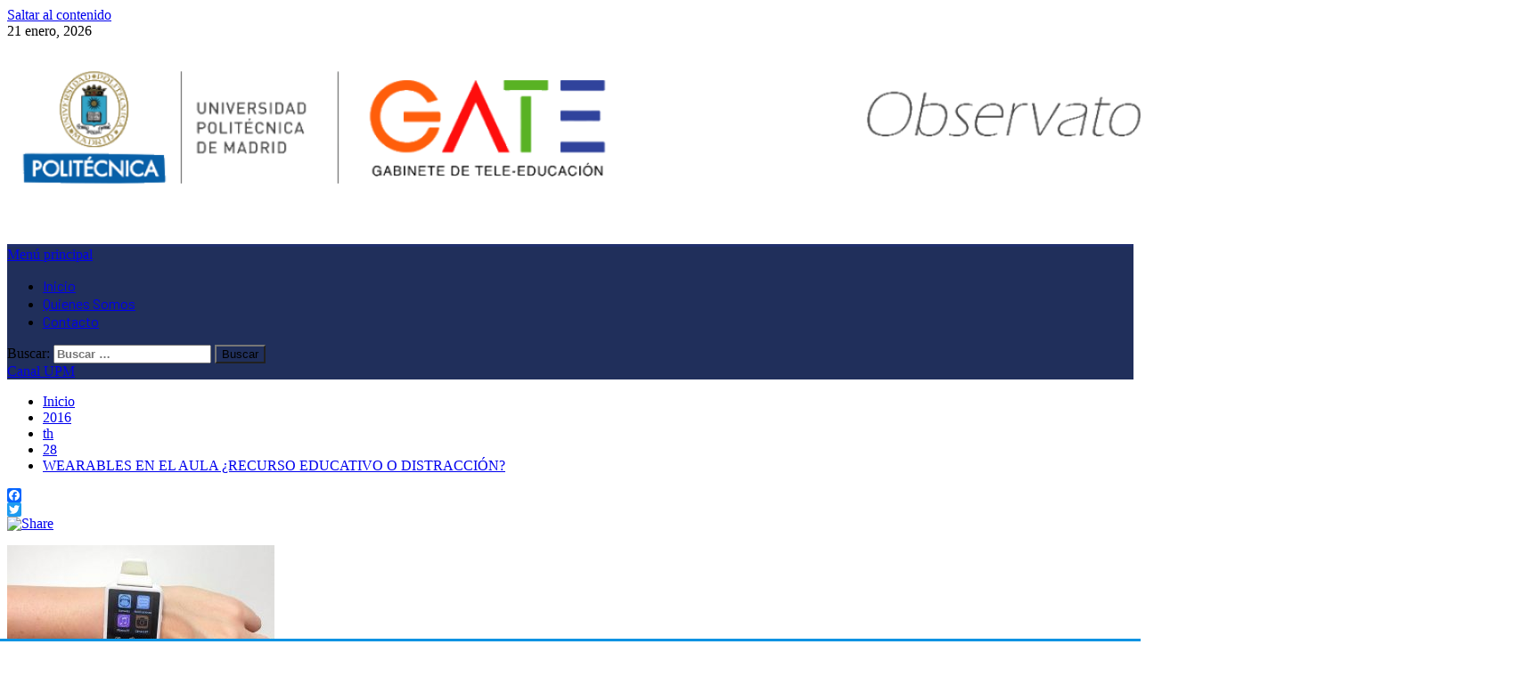

--- FILE ---
content_type: text/html; charset=UTF-8
request_url: https://blogs.upm.es/observatoriogate/2016/06/28/wearables-en-el-aula-recurso-educativo-o-distraccion/img-20160628-wa0004/
body_size: 21105
content:
<!doctype html>
<html lang="es">
<head>
    <meta charset="UTF-8">
    <meta name="viewport" content="width=device-width, initial-scale=1">
    <link rel="profile" href="http://gmpg.org/xfn/11">
    <title>Observatorio del Gabinete de Tele-Educación</title>
<meta name='robots' content='max-image-preview:large' />
<link rel='dns-prefetch' href='//static.addtoany.com' />
<link rel='dns-prefetch' href='//fonts.googleapis.com' />
<link rel="alternate" type="application/rss+xml" title="Observatorio del Gabinete de Tele-Educación &raquo; Feed" href="https://blogs.upm.es/observatoriogate/feed/" />
<link rel="alternate" type="application/rss+xml" title="Observatorio del Gabinete de Tele-Educación &raquo; Feed de los comentarios" href="https://blogs.upm.es/observatoriogate/comments/feed/" />
<link rel="alternate" type="application/rss+xml" title="Observatorio del Gabinete de Tele-Educación &raquo; Comentario  del feed" href="https://blogs.upm.es/observatoriogate/2016/06/28/wearables-en-el-aula-recurso-educativo-o-distraccion/img-20160628-wa0004/feed/" />
<link rel="alternate" title="oEmbed (JSON)" type="application/json+oembed" href="https://blogs.upm.es/observatoriogate/wp-json/oembed/1.0/embed?url=https%3A%2F%2Fblogs.upm.es%2Fobservatoriogate%2F2016%2F06%2F28%2Fwearables-en-el-aula-recurso-educativo-o-distraccion%2Fimg-20160628-wa0004%2F" />
<link rel="alternate" title="oEmbed (XML)" type="text/xml+oembed" href="https://blogs.upm.es/observatoriogate/wp-json/oembed/1.0/embed?url=https%3A%2F%2Fblogs.upm.es%2Fobservatoriogate%2F2016%2F06%2F28%2Fwearables-en-el-aula-recurso-educativo-o-distraccion%2Fimg-20160628-wa0004%2F&#038;format=xml" />
		
							<script src="//www.googletagmanager.com/gtag/js?id=G-SNXNMVKY0R"  data-cfasync="false" data-wpfc-render="false" type="text/javascript" async></script>
			<script data-cfasync="false" data-wpfc-render="false" type="text/javascript">
				var em_version = '8.11.1';
				var em_track_user = true;
				var em_no_track_reason = '';
								var ExactMetricsDefaultLocations = {"page_location":"https:\/\/blogs.upm.es\/observatoriogate\/2016\/06\/28\/wearables-en-el-aula-recurso-educativo-o-distraccion\/img-20160628-wa0004\/"};
								if ( typeof ExactMetricsPrivacyGuardFilter === 'function' ) {
					var ExactMetricsLocations = (typeof ExactMetricsExcludeQuery === 'object') ? ExactMetricsPrivacyGuardFilter( ExactMetricsExcludeQuery ) : ExactMetricsPrivacyGuardFilter( ExactMetricsDefaultLocations );
				} else {
					var ExactMetricsLocations = (typeof ExactMetricsExcludeQuery === 'object') ? ExactMetricsExcludeQuery : ExactMetricsDefaultLocations;
				}

								var disableStrs = [
										'ga-disable-G-SNXNMVKY0R',
									];

				/* Function to detect opted out users */
				function __gtagTrackerIsOptedOut() {
					for (var index = 0; index < disableStrs.length; index++) {
						if (document.cookie.indexOf(disableStrs[index] + '=true') > -1) {
							return true;
						}
					}

					return false;
				}

				/* Disable tracking if the opt-out cookie exists. */
				if (__gtagTrackerIsOptedOut()) {
					for (var index = 0; index < disableStrs.length; index++) {
						window[disableStrs[index]] = true;
					}
				}

				/* Opt-out function */
				function __gtagTrackerOptout() {
					for (var index = 0; index < disableStrs.length; index++) {
						document.cookie = disableStrs[index] + '=true; expires=Thu, 31 Dec 2099 23:59:59 UTC; path=/';
						window[disableStrs[index]] = true;
					}
				}

				if ('undefined' === typeof gaOptout) {
					function gaOptout() {
						__gtagTrackerOptout();
					}
				}
								window.dataLayer = window.dataLayer || [];

				window.ExactMetricsDualTracker = {
					helpers: {},
					trackers: {},
				};
				if (em_track_user) {
					function __gtagDataLayer() {
						dataLayer.push(arguments);
					}

					function __gtagTracker(type, name, parameters) {
						if (!parameters) {
							parameters = {};
						}

						if (parameters.send_to) {
							__gtagDataLayer.apply(null, arguments);
							return;
						}

						if (type === 'event') {
														parameters.send_to = exactmetrics_frontend.v4_id;
							var hookName = name;
							if (typeof parameters['event_category'] !== 'undefined') {
								hookName = parameters['event_category'] + ':' + name;
							}

							if (typeof ExactMetricsDualTracker.trackers[hookName] !== 'undefined') {
								ExactMetricsDualTracker.trackers[hookName](parameters);
							} else {
								__gtagDataLayer('event', name, parameters);
							}
							
						} else {
							__gtagDataLayer.apply(null, arguments);
						}
					}

					__gtagTracker('js', new Date());
					__gtagTracker('set', {
						'developer_id.dNDMyYj': true,
											});
					if ( ExactMetricsLocations.page_location ) {
						__gtagTracker('set', ExactMetricsLocations);
					}
										__gtagTracker('config', 'G-SNXNMVKY0R', {"forceSSL":"true"} );
										window.gtag = __gtagTracker;										(function () {
						/* https://developers.google.com/analytics/devguides/collection/analyticsjs/ */
						/* ga and __gaTracker compatibility shim. */
						var noopfn = function () {
							return null;
						};
						var newtracker = function () {
							return new Tracker();
						};
						var Tracker = function () {
							return null;
						};
						var p = Tracker.prototype;
						p.get = noopfn;
						p.set = noopfn;
						p.send = function () {
							var args = Array.prototype.slice.call(arguments);
							args.unshift('send');
							__gaTracker.apply(null, args);
						};
						var __gaTracker = function () {
							var len = arguments.length;
							if (len === 0) {
								return;
							}
							var f = arguments[len - 1];
							if (typeof f !== 'object' || f === null || typeof f.hitCallback !== 'function') {
								if ('send' === arguments[0]) {
									var hitConverted, hitObject = false, action;
									if ('event' === arguments[1]) {
										if ('undefined' !== typeof arguments[3]) {
											hitObject = {
												'eventAction': arguments[3],
												'eventCategory': arguments[2],
												'eventLabel': arguments[4],
												'value': arguments[5] ? arguments[5] : 1,
											}
										}
									}
									if ('pageview' === arguments[1]) {
										if ('undefined' !== typeof arguments[2]) {
											hitObject = {
												'eventAction': 'page_view',
												'page_path': arguments[2],
											}
										}
									}
									if (typeof arguments[2] === 'object') {
										hitObject = arguments[2];
									}
									if (typeof arguments[5] === 'object') {
										Object.assign(hitObject, arguments[5]);
									}
									if ('undefined' !== typeof arguments[1].hitType) {
										hitObject = arguments[1];
										if ('pageview' === hitObject.hitType) {
											hitObject.eventAction = 'page_view';
										}
									}
									if (hitObject) {
										action = 'timing' === arguments[1].hitType ? 'timing_complete' : hitObject.eventAction;
										hitConverted = mapArgs(hitObject);
										__gtagTracker('event', action, hitConverted);
									}
								}
								return;
							}

							function mapArgs(args) {
								var arg, hit = {};
								var gaMap = {
									'eventCategory': 'event_category',
									'eventAction': 'event_action',
									'eventLabel': 'event_label',
									'eventValue': 'event_value',
									'nonInteraction': 'non_interaction',
									'timingCategory': 'event_category',
									'timingVar': 'name',
									'timingValue': 'value',
									'timingLabel': 'event_label',
									'page': 'page_path',
									'location': 'page_location',
									'title': 'page_title',
									'referrer' : 'page_referrer',
								};
								for (arg in args) {
																		if (!(!args.hasOwnProperty(arg) || !gaMap.hasOwnProperty(arg))) {
										hit[gaMap[arg]] = args[arg];
									} else {
										hit[arg] = args[arg];
									}
								}
								return hit;
							}

							try {
								f.hitCallback();
							} catch (ex) {
							}
						};
						__gaTracker.create = newtracker;
						__gaTracker.getByName = newtracker;
						__gaTracker.getAll = function () {
							return [];
						};
						__gaTracker.remove = noopfn;
						__gaTracker.loaded = true;
						window['__gaTracker'] = __gaTracker;
					})();
									} else {
										console.log("");
					(function () {
						function __gtagTracker() {
							return null;
						}

						window['__gtagTracker'] = __gtagTracker;
						window['gtag'] = __gtagTracker;
					})();
									}
			</script>
							
		<style id='wp-img-auto-sizes-contain-inline-css' type='text/css'>
img:is([sizes=auto i],[sizes^="auto," i]){contain-intrinsic-size:3000px 1500px}
/*# sourceURL=wp-img-auto-sizes-contain-inline-css */
</style>
<style id='wp-emoji-styles-inline-css' type='text/css'>

	img.wp-smiley, img.emoji {
		display: inline !important;
		border: none !important;
		box-shadow: none !important;
		height: 1em !important;
		width: 1em !important;
		margin: 0 0.07em !important;
		vertical-align: -0.1em !important;
		background: none !important;
		padding: 0 !important;
	}
/*# sourceURL=wp-emoji-styles-inline-css */
</style>
<link rel='stylesheet' id='wp-block-library-css' href='https://blogs.upm.es/observatoriogate/wp-includes/css/dist/block-library/style.min.css' type='text/css' media='all' />
<style id='wp-block-library-theme-inline-css' type='text/css'>
.wp-block-audio :where(figcaption){color:#555;font-size:13px;text-align:center}.is-dark-theme .wp-block-audio :where(figcaption){color:#ffffffa6}.wp-block-audio{margin:0 0 1em}.wp-block-code{border:1px solid #ccc;border-radius:4px;font-family:Menlo,Consolas,monaco,monospace;padding:.8em 1em}.wp-block-embed :where(figcaption){color:#555;font-size:13px;text-align:center}.is-dark-theme .wp-block-embed :where(figcaption){color:#ffffffa6}.wp-block-embed{margin:0 0 1em}.blocks-gallery-caption{color:#555;font-size:13px;text-align:center}.is-dark-theme .blocks-gallery-caption{color:#ffffffa6}:root :where(.wp-block-image figcaption){color:#555;font-size:13px;text-align:center}.is-dark-theme :root :where(.wp-block-image figcaption){color:#ffffffa6}.wp-block-image{margin:0 0 1em}.wp-block-pullquote{border-bottom:4px solid;border-top:4px solid;color:currentColor;margin-bottom:1.75em}.wp-block-pullquote :where(cite),.wp-block-pullquote :where(footer),.wp-block-pullquote__citation{color:currentColor;font-size:.8125em;font-style:normal;text-transform:uppercase}.wp-block-quote{border-left:.25em solid;margin:0 0 1.75em;padding-left:1em}.wp-block-quote cite,.wp-block-quote footer{color:currentColor;font-size:.8125em;font-style:normal;position:relative}.wp-block-quote:where(.has-text-align-right){border-left:none;border-right:.25em solid;padding-left:0;padding-right:1em}.wp-block-quote:where(.has-text-align-center){border:none;padding-left:0}.wp-block-quote.is-large,.wp-block-quote.is-style-large,.wp-block-quote:where(.is-style-plain){border:none}.wp-block-search .wp-block-search__label{font-weight:700}.wp-block-search__button{border:1px solid #ccc;padding:.375em .625em}:where(.wp-block-group.has-background){padding:1.25em 2.375em}.wp-block-separator.has-css-opacity{opacity:.4}.wp-block-separator{border:none;border-bottom:2px solid;margin-left:auto;margin-right:auto}.wp-block-separator.has-alpha-channel-opacity{opacity:1}.wp-block-separator:not(.is-style-wide):not(.is-style-dots){width:100px}.wp-block-separator.has-background:not(.is-style-dots){border-bottom:none;height:1px}.wp-block-separator.has-background:not(.is-style-wide):not(.is-style-dots){height:2px}.wp-block-table{margin:0 0 1em}.wp-block-table td,.wp-block-table th{word-break:normal}.wp-block-table :where(figcaption){color:#555;font-size:13px;text-align:center}.is-dark-theme .wp-block-table :where(figcaption){color:#ffffffa6}.wp-block-video :where(figcaption){color:#555;font-size:13px;text-align:center}.is-dark-theme .wp-block-video :where(figcaption){color:#ffffffa6}.wp-block-video{margin:0 0 1em}:root :where(.wp-block-template-part.has-background){margin-bottom:0;margin-top:0;padding:1.25em 2.375em}
/*# sourceURL=/wp-includes/css/dist/block-library/theme.min.css */
</style>
<style id='global-styles-inline-css' type='text/css'>
:root{--wp--preset--aspect-ratio--square: 1;--wp--preset--aspect-ratio--4-3: 4/3;--wp--preset--aspect-ratio--3-4: 3/4;--wp--preset--aspect-ratio--3-2: 3/2;--wp--preset--aspect-ratio--2-3: 2/3;--wp--preset--aspect-ratio--16-9: 16/9;--wp--preset--aspect-ratio--9-16: 9/16;--wp--preset--color--black: #000000;--wp--preset--color--cyan-bluish-gray: #abb8c3;--wp--preset--color--white: #ffffff;--wp--preset--color--pale-pink: #f78da7;--wp--preset--color--vivid-red: #cf2e2e;--wp--preset--color--luminous-vivid-orange: #ff6900;--wp--preset--color--luminous-vivid-amber: #fcb900;--wp--preset--color--light-green-cyan: #7bdcb5;--wp--preset--color--vivid-green-cyan: #00d084;--wp--preset--color--pale-cyan-blue: #8ed1fc;--wp--preset--color--vivid-cyan-blue: #0693e3;--wp--preset--color--vivid-purple: #9b51e0;--wp--preset--gradient--vivid-cyan-blue-to-vivid-purple: linear-gradient(135deg,rgb(6,147,227) 0%,rgb(155,81,224) 100%);--wp--preset--gradient--light-green-cyan-to-vivid-green-cyan: linear-gradient(135deg,rgb(122,220,180) 0%,rgb(0,208,130) 100%);--wp--preset--gradient--luminous-vivid-amber-to-luminous-vivid-orange: linear-gradient(135deg,rgb(252,185,0) 0%,rgb(255,105,0) 100%);--wp--preset--gradient--luminous-vivid-orange-to-vivid-red: linear-gradient(135deg,rgb(255,105,0) 0%,rgb(207,46,46) 100%);--wp--preset--gradient--very-light-gray-to-cyan-bluish-gray: linear-gradient(135deg,rgb(238,238,238) 0%,rgb(169,184,195) 100%);--wp--preset--gradient--cool-to-warm-spectrum: linear-gradient(135deg,rgb(74,234,220) 0%,rgb(151,120,209) 20%,rgb(207,42,186) 40%,rgb(238,44,130) 60%,rgb(251,105,98) 80%,rgb(254,248,76) 100%);--wp--preset--gradient--blush-light-purple: linear-gradient(135deg,rgb(255,206,236) 0%,rgb(152,150,240) 100%);--wp--preset--gradient--blush-bordeaux: linear-gradient(135deg,rgb(254,205,165) 0%,rgb(254,45,45) 50%,rgb(107,0,62) 100%);--wp--preset--gradient--luminous-dusk: linear-gradient(135deg,rgb(255,203,112) 0%,rgb(199,81,192) 50%,rgb(65,88,208) 100%);--wp--preset--gradient--pale-ocean: linear-gradient(135deg,rgb(255,245,203) 0%,rgb(182,227,212) 50%,rgb(51,167,181) 100%);--wp--preset--gradient--electric-grass: linear-gradient(135deg,rgb(202,248,128) 0%,rgb(113,206,126) 100%);--wp--preset--gradient--midnight: linear-gradient(135deg,rgb(2,3,129) 0%,rgb(40,116,252) 100%);--wp--preset--font-size--small: 13px;--wp--preset--font-size--medium: 20px;--wp--preset--font-size--large: 36px;--wp--preset--font-size--x-large: 42px;--wp--preset--spacing--20: 0.44rem;--wp--preset--spacing--30: 0.67rem;--wp--preset--spacing--40: 1rem;--wp--preset--spacing--50: 1.5rem;--wp--preset--spacing--60: 2.25rem;--wp--preset--spacing--70: 3.38rem;--wp--preset--spacing--80: 5.06rem;--wp--preset--shadow--natural: 6px 6px 9px rgba(0, 0, 0, 0.2);--wp--preset--shadow--deep: 12px 12px 50px rgba(0, 0, 0, 0.4);--wp--preset--shadow--sharp: 6px 6px 0px rgba(0, 0, 0, 0.2);--wp--preset--shadow--outlined: 6px 6px 0px -3px rgb(255, 255, 255), 6px 6px rgb(0, 0, 0);--wp--preset--shadow--crisp: 6px 6px 0px rgb(0, 0, 0);}:root { --wp--style--global--content-size: 805px;--wp--style--global--wide-size: 1500px; }:where(body) { margin: 0; }.wp-site-blocks > .alignleft { float: left; margin-right: 2em; }.wp-site-blocks > .alignright { float: right; margin-left: 2em; }.wp-site-blocks > .aligncenter { justify-content: center; margin-left: auto; margin-right: auto; }:where(.wp-site-blocks) > * { margin-block-start: 24px; margin-block-end: 0; }:where(.wp-site-blocks) > :first-child { margin-block-start: 0; }:where(.wp-site-blocks) > :last-child { margin-block-end: 0; }:root { --wp--style--block-gap: 24px; }:root :where(.is-layout-flow) > :first-child{margin-block-start: 0;}:root :where(.is-layout-flow) > :last-child{margin-block-end: 0;}:root :where(.is-layout-flow) > *{margin-block-start: 24px;margin-block-end: 0;}:root :where(.is-layout-constrained) > :first-child{margin-block-start: 0;}:root :where(.is-layout-constrained) > :last-child{margin-block-end: 0;}:root :where(.is-layout-constrained) > *{margin-block-start: 24px;margin-block-end: 0;}:root :where(.is-layout-flex){gap: 24px;}:root :where(.is-layout-grid){gap: 24px;}.is-layout-flow > .alignleft{float: left;margin-inline-start: 0;margin-inline-end: 2em;}.is-layout-flow > .alignright{float: right;margin-inline-start: 2em;margin-inline-end: 0;}.is-layout-flow > .aligncenter{margin-left: auto !important;margin-right: auto !important;}.is-layout-constrained > .alignleft{float: left;margin-inline-start: 0;margin-inline-end: 2em;}.is-layout-constrained > .alignright{float: right;margin-inline-start: 2em;margin-inline-end: 0;}.is-layout-constrained > .aligncenter{margin-left: auto !important;margin-right: auto !important;}.is-layout-constrained > :where(:not(.alignleft):not(.alignright):not(.alignfull)){max-width: var(--wp--style--global--content-size);margin-left: auto !important;margin-right: auto !important;}.is-layout-constrained > .alignwide{max-width: var(--wp--style--global--wide-size);}body .is-layout-flex{display: flex;}.is-layout-flex{flex-wrap: wrap;align-items: center;}.is-layout-flex > :is(*, div){margin: 0;}body .is-layout-grid{display: grid;}.is-layout-grid > :is(*, div){margin: 0;}body{padding-top: 0px;padding-right: 0px;padding-bottom: 0px;padding-left: 0px;}a:where(:not(.wp-element-button)){text-decoration: none;}:root :where(.wp-element-button, .wp-block-button__link){background-color: #32373c;border-radius: 0;border-width: 0;color: #fff;font-family: inherit;font-size: inherit;font-style: inherit;font-weight: inherit;letter-spacing: inherit;line-height: inherit;padding-top: calc(0.667em + 2px);padding-right: calc(1.333em + 2px);padding-bottom: calc(0.667em + 2px);padding-left: calc(1.333em + 2px);text-decoration: none;text-transform: inherit;}.has-black-color{color: var(--wp--preset--color--black) !important;}.has-cyan-bluish-gray-color{color: var(--wp--preset--color--cyan-bluish-gray) !important;}.has-white-color{color: var(--wp--preset--color--white) !important;}.has-pale-pink-color{color: var(--wp--preset--color--pale-pink) !important;}.has-vivid-red-color{color: var(--wp--preset--color--vivid-red) !important;}.has-luminous-vivid-orange-color{color: var(--wp--preset--color--luminous-vivid-orange) !important;}.has-luminous-vivid-amber-color{color: var(--wp--preset--color--luminous-vivid-amber) !important;}.has-light-green-cyan-color{color: var(--wp--preset--color--light-green-cyan) !important;}.has-vivid-green-cyan-color{color: var(--wp--preset--color--vivid-green-cyan) !important;}.has-pale-cyan-blue-color{color: var(--wp--preset--color--pale-cyan-blue) !important;}.has-vivid-cyan-blue-color{color: var(--wp--preset--color--vivid-cyan-blue) !important;}.has-vivid-purple-color{color: var(--wp--preset--color--vivid-purple) !important;}.has-black-background-color{background-color: var(--wp--preset--color--black) !important;}.has-cyan-bluish-gray-background-color{background-color: var(--wp--preset--color--cyan-bluish-gray) !important;}.has-white-background-color{background-color: var(--wp--preset--color--white) !important;}.has-pale-pink-background-color{background-color: var(--wp--preset--color--pale-pink) !important;}.has-vivid-red-background-color{background-color: var(--wp--preset--color--vivid-red) !important;}.has-luminous-vivid-orange-background-color{background-color: var(--wp--preset--color--luminous-vivid-orange) !important;}.has-luminous-vivid-amber-background-color{background-color: var(--wp--preset--color--luminous-vivid-amber) !important;}.has-light-green-cyan-background-color{background-color: var(--wp--preset--color--light-green-cyan) !important;}.has-vivid-green-cyan-background-color{background-color: var(--wp--preset--color--vivid-green-cyan) !important;}.has-pale-cyan-blue-background-color{background-color: var(--wp--preset--color--pale-cyan-blue) !important;}.has-vivid-cyan-blue-background-color{background-color: var(--wp--preset--color--vivid-cyan-blue) !important;}.has-vivid-purple-background-color{background-color: var(--wp--preset--color--vivid-purple) !important;}.has-black-border-color{border-color: var(--wp--preset--color--black) !important;}.has-cyan-bluish-gray-border-color{border-color: var(--wp--preset--color--cyan-bluish-gray) !important;}.has-white-border-color{border-color: var(--wp--preset--color--white) !important;}.has-pale-pink-border-color{border-color: var(--wp--preset--color--pale-pink) !important;}.has-vivid-red-border-color{border-color: var(--wp--preset--color--vivid-red) !important;}.has-luminous-vivid-orange-border-color{border-color: var(--wp--preset--color--luminous-vivid-orange) !important;}.has-luminous-vivid-amber-border-color{border-color: var(--wp--preset--color--luminous-vivid-amber) !important;}.has-light-green-cyan-border-color{border-color: var(--wp--preset--color--light-green-cyan) !important;}.has-vivid-green-cyan-border-color{border-color: var(--wp--preset--color--vivid-green-cyan) !important;}.has-pale-cyan-blue-border-color{border-color: var(--wp--preset--color--pale-cyan-blue) !important;}.has-vivid-cyan-blue-border-color{border-color: var(--wp--preset--color--vivid-cyan-blue) !important;}.has-vivid-purple-border-color{border-color: var(--wp--preset--color--vivid-purple) !important;}.has-vivid-cyan-blue-to-vivid-purple-gradient-background{background: var(--wp--preset--gradient--vivid-cyan-blue-to-vivid-purple) !important;}.has-light-green-cyan-to-vivid-green-cyan-gradient-background{background: var(--wp--preset--gradient--light-green-cyan-to-vivid-green-cyan) !important;}.has-luminous-vivid-amber-to-luminous-vivid-orange-gradient-background{background: var(--wp--preset--gradient--luminous-vivid-amber-to-luminous-vivid-orange) !important;}.has-luminous-vivid-orange-to-vivid-red-gradient-background{background: var(--wp--preset--gradient--luminous-vivid-orange-to-vivid-red) !important;}.has-very-light-gray-to-cyan-bluish-gray-gradient-background{background: var(--wp--preset--gradient--very-light-gray-to-cyan-bluish-gray) !important;}.has-cool-to-warm-spectrum-gradient-background{background: var(--wp--preset--gradient--cool-to-warm-spectrum) !important;}.has-blush-light-purple-gradient-background{background: var(--wp--preset--gradient--blush-light-purple) !important;}.has-blush-bordeaux-gradient-background{background: var(--wp--preset--gradient--blush-bordeaux) !important;}.has-luminous-dusk-gradient-background{background: var(--wp--preset--gradient--luminous-dusk) !important;}.has-pale-ocean-gradient-background{background: var(--wp--preset--gradient--pale-ocean) !important;}.has-electric-grass-gradient-background{background: var(--wp--preset--gradient--electric-grass) !important;}.has-midnight-gradient-background{background: var(--wp--preset--gradient--midnight) !important;}.has-small-font-size{font-size: var(--wp--preset--font-size--small) !important;}.has-medium-font-size{font-size: var(--wp--preset--font-size--medium) !important;}.has-large-font-size{font-size: var(--wp--preset--font-size--large) !important;}.has-x-large-font-size{font-size: var(--wp--preset--font-size--x-large) !important;}
:root :where(.wp-block-button .wp-block-button__link){border-radius: 0;}
:root :where(.wp-block-pullquote){font-size: 1.5em;line-height: 1.6;}
/*# sourceURL=global-styles-inline-css */
</style>
<link rel='stylesheet' id='rfw-style-css' href='https://blogs.upm.es/observatoriogate/wp-content/plugins/rss-feed-widget/css/style.css' type='text/css' media='all' />
<link rel='stylesheet' id='contact-form-7-css' href='https://blogs.upm.es/observatoriogate/wp-content/plugins/contact-form-7/includes/css/styles.css' type='text/css' media='all' />
<link rel='stylesheet' id='email-subscribers-css' href='https://blogs.upm.es/observatoriogate/wp-content/plugins/email-subscribers/lite/public/css/email-subscribers-public.css' type='text/css' media='all' />
<link rel='stylesheet' id='wp-biographia-bio-css' href='https://blogs.upm.es/observatoriogate/wp-content/plugins/wp-biographia/public/css/wp-biographia.min.css' type='text/css' media='all' />
<link rel='stylesheet' id='aft-icons-css' href='https://blogs.upm.es/observatoriogate/wp-content/themes/newsever/assets/icons/style.css' type='text/css' media='all' />
<link rel='stylesheet' id='bootstrap-css' href='https://blogs.upm.es/observatoriogate/wp-content/themes/newsever/assets/bootstrap/css/bootstrap.min.css' type='text/css' media='all' />
<link rel='stylesheet' id='slick-css-css' href='https://blogs.upm.es/observatoriogate/wp-content/themes/newsever/assets/slick/css/slick.min.css' type='text/css' media='all' />
<link rel='stylesheet' id='sidr-css' href='https://blogs.upm.es/observatoriogate/wp-content/themes/newsever/assets/sidr/css/jquery.sidr.dark.css' type='text/css' media='all' />
<link rel='stylesheet' id='magnific-popup-css' href='https://blogs.upm.es/observatoriogate/wp-content/themes/newsever/assets/magnific-popup/magnific-popup.css' type='text/css' media='all' />
<link rel='stylesheet' id='newsever-google-fonts-css' href='https://fonts.googleapis.com/css?family=Roboto:100,300,400,500,700|Barlow:ital,wght@0,400;0,500;0,600;0,700;0,800;0,900;1,300;1,400;1,500;1,600;1,700;1,800|Barlow%20Semi%20Condensed:ital,wght@0,300;0,400;0,500;0,600;0,700;1,300;1,400;1,500;1,600;1,700&#038;subset=latin,latin-ext' type='text/css' media='all' />
<link rel='stylesheet' id='newsever-style-css' href='https://blogs.upm.es/observatoriogate/wp-content/themes/newsever/style.css' type='text/css' media='all' />
<link rel='stylesheet' id='addtoany-css' href='https://blogs.upm.es/observatoriogate/wp-content/plugins/add-to-any/addtoany.min.css' type='text/css' media='all' />
<link rel='stylesheet' id='moove_gdpr_frontend-css' href='https://blogs.upm.es/observatoriogate/wp-content/plugins/gdpr-cookie-compliance/dist/styles/gdpr-main.css' type='text/css' media='all' />
<style id='moove_gdpr_frontend-inline-css' type='text/css'>
#moove_gdpr_cookie_modal,#moove_gdpr_cookie_info_bar,.gdpr_cookie_settings_shortcode_content{font-family:&#039;Nunito&#039;,sans-serif}#moove_gdpr_save_popup_settings_button{background-color:#373737;color:#fff}#moove_gdpr_save_popup_settings_button:hover{background-color:#000}#moove_gdpr_cookie_info_bar .moove-gdpr-info-bar-container .moove-gdpr-info-bar-content a.mgbutton,#moove_gdpr_cookie_info_bar .moove-gdpr-info-bar-container .moove-gdpr-info-bar-content button.mgbutton{background-color:#0C4DA2}#moove_gdpr_cookie_modal .moove-gdpr-modal-content .moove-gdpr-modal-footer-content .moove-gdpr-button-holder a.mgbutton,#moove_gdpr_cookie_modal .moove-gdpr-modal-content .moove-gdpr-modal-footer-content .moove-gdpr-button-holder button.mgbutton,.gdpr_cookie_settings_shortcode_content .gdpr-shr-button.button-green{background-color:#0C4DA2;border-color:#0C4DA2}#moove_gdpr_cookie_modal .moove-gdpr-modal-content .moove-gdpr-modal-footer-content .moove-gdpr-button-holder a.mgbutton:hover,#moove_gdpr_cookie_modal .moove-gdpr-modal-content .moove-gdpr-modal-footer-content .moove-gdpr-button-holder button.mgbutton:hover,.gdpr_cookie_settings_shortcode_content .gdpr-shr-button.button-green:hover{background-color:#fff;color:#0C4DA2}#moove_gdpr_cookie_modal .moove-gdpr-modal-content .moove-gdpr-modal-close i,#moove_gdpr_cookie_modal .moove-gdpr-modal-content .moove-gdpr-modal-close span.gdpr-icon{background-color:#0C4DA2;border:1px solid #0C4DA2}#moove_gdpr_cookie_info_bar span.moove-gdpr-infobar-allow-all.focus-g,#moove_gdpr_cookie_info_bar span.moove-gdpr-infobar-allow-all:focus,#moove_gdpr_cookie_info_bar button.moove-gdpr-infobar-allow-all.focus-g,#moove_gdpr_cookie_info_bar button.moove-gdpr-infobar-allow-all:focus,#moove_gdpr_cookie_info_bar span.moove-gdpr-infobar-reject-btn.focus-g,#moove_gdpr_cookie_info_bar span.moove-gdpr-infobar-reject-btn:focus,#moove_gdpr_cookie_info_bar button.moove-gdpr-infobar-reject-btn.focus-g,#moove_gdpr_cookie_info_bar button.moove-gdpr-infobar-reject-btn:focus,#moove_gdpr_cookie_info_bar span.change-settings-button.focus-g,#moove_gdpr_cookie_info_bar span.change-settings-button:focus,#moove_gdpr_cookie_info_bar button.change-settings-button.focus-g,#moove_gdpr_cookie_info_bar button.change-settings-button:focus{-webkit-box-shadow:0 0 1px 3px #0C4DA2;-moz-box-shadow:0 0 1px 3px #0C4DA2;box-shadow:0 0 1px 3px #0C4DA2}#moove_gdpr_cookie_modal .moove-gdpr-modal-content .moove-gdpr-modal-close i:hover,#moove_gdpr_cookie_modal .moove-gdpr-modal-content .moove-gdpr-modal-close span.gdpr-icon:hover,#moove_gdpr_cookie_info_bar span[data-href]>u.change-settings-button{color:#0C4DA2}#moove_gdpr_cookie_modal .moove-gdpr-modal-content .moove-gdpr-modal-left-content #moove-gdpr-menu li.menu-item-selected a span.gdpr-icon,#moove_gdpr_cookie_modal .moove-gdpr-modal-content .moove-gdpr-modal-left-content #moove-gdpr-menu li.menu-item-selected button span.gdpr-icon{color:inherit}#moove_gdpr_cookie_modal .moove-gdpr-modal-content .moove-gdpr-modal-left-content #moove-gdpr-menu li a span.gdpr-icon,#moove_gdpr_cookie_modal .moove-gdpr-modal-content .moove-gdpr-modal-left-content #moove-gdpr-menu li button span.gdpr-icon{color:inherit}#moove_gdpr_cookie_modal .gdpr-acc-link{line-height:0;font-size:0;color:transparent;position:absolute}#moove_gdpr_cookie_modal .moove-gdpr-modal-content .moove-gdpr-modal-close:hover i,#moove_gdpr_cookie_modal .moove-gdpr-modal-content .moove-gdpr-modal-left-content #moove-gdpr-menu li a,#moove_gdpr_cookie_modal .moove-gdpr-modal-content .moove-gdpr-modal-left-content #moove-gdpr-menu li button,#moove_gdpr_cookie_modal .moove-gdpr-modal-content .moove-gdpr-modal-left-content #moove-gdpr-menu li button i,#moove_gdpr_cookie_modal .moove-gdpr-modal-content .moove-gdpr-modal-left-content #moove-gdpr-menu li a i,#moove_gdpr_cookie_modal .moove-gdpr-modal-content .moove-gdpr-tab-main .moove-gdpr-tab-main-content a:hover,#moove_gdpr_cookie_info_bar.moove-gdpr-dark-scheme .moove-gdpr-info-bar-container .moove-gdpr-info-bar-content a.mgbutton:hover,#moove_gdpr_cookie_info_bar.moove-gdpr-dark-scheme .moove-gdpr-info-bar-container .moove-gdpr-info-bar-content button.mgbutton:hover,#moove_gdpr_cookie_info_bar.moove-gdpr-dark-scheme .moove-gdpr-info-bar-container .moove-gdpr-info-bar-content a:hover,#moove_gdpr_cookie_info_bar.moove-gdpr-dark-scheme .moove-gdpr-info-bar-container .moove-gdpr-info-bar-content button:hover,#moove_gdpr_cookie_info_bar.moove-gdpr-dark-scheme .moove-gdpr-info-bar-container .moove-gdpr-info-bar-content span.change-settings-button:hover,#moove_gdpr_cookie_info_bar.moove-gdpr-dark-scheme .moove-gdpr-info-bar-container .moove-gdpr-info-bar-content button.change-settings-button:hover,#moove_gdpr_cookie_info_bar.moove-gdpr-dark-scheme .moove-gdpr-info-bar-container .moove-gdpr-info-bar-content u.change-settings-button:hover,#moove_gdpr_cookie_info_bar span[data-href]>u.change-settings-button,#moove_gdpr_cookie_info_bar.moove-gdpr-dark-scheme .moove-gdpr-info-bar-container .moove-gdpr-info-bar-content a.mgbutton.focus-g,#moove_gdpr_cookie_info_bar.moove-gdpr-dark-scheme .moove-gdpr-info-bar-container .moove-gdpr-info-bar-content button.mgbutton.focus-g,#moove_gdpr_cookie_info_bar.moove-gdpr-dark-scheme .moove-gdpr-info-bar-container .moove-gdpr-info-bar-content a.focus-g,#moove_gdpr_cookie_info_bar.moove-gdpr-dark-scheme .moove-gdpr-info-bar-container .moove-gdpr-info-bar-content button.focus-g,#moove_gdpr_cookie_info_bar.moove-gdpr-dark-scheme .moove-gdpr-info-bar-container .moove-gdpr-info-bar-content a.mgbutton:focus,#moove_gdpr_cookie_info_bar.moove-gdpr-dark-scheme .moove-gdpr-info-bar-container .moove-gdpr-info-bar-content button.mgbutton:focus,#moove_gdpr_cookie_info_bar.moove-gdpr-dark-scheme .moove-gdpr-info-bar-container .moove-gdpr-info-bar-content a:focus,#moove_gdpr_cookie_info_bar.moove-gdpr-dark-scheme .moove-gdpr-info-bar-container .moove-gdpr-info-bar-content button:focus,#moove_gdpr_cookie_info_bar.moove-gdpr-dark-scheme .moove-gdpr-info-bar-container .moove-gdpr-info-bar-content span.change-settings-button.focus-g,span.change-settings-button:focus,button.change-settings-button.focus-g,button.change-settings-button:focus,#moove_gdpr_cookie_info_bar.moove-gdpr-dark-scheme .moove-gdpr-info-bar-container .moove-gdpr-info-bar-content u.change-settings-button.focus-g,#moove_gdpr_cookie_info_bar.moove-gdpr-dark-scheme .moove-gdpr-info-bar-container .moove-gdpr-info-bar-content u.change-settings-button:focus{color:#0C4DA2}#moove_gdpr_cookie_modal .moove-gdpr-branding.focus-g span,#moove_gdpr_cookie_modal .moove-gdpr-modal-content .moove-gdpr-tab-main a.focus-g,#moove_gdpr_cookie_modal .moove-gdpr-modal-content .moove-gdpr-tab-main .gdpr-cd-details-toggle.focus-g{color:#0C4DA2}#moove_gdpr_cookie_modal.gdpr_lightbox-hide{display:none}
/*# sourceURL=moove_gdpr_frontend-inline-css */
</style>
<script type="text/javascript" src="https://blogs.upm.es/observatoriogate/wp-content/plugins/google-analytics-dashboard-for-wp/assets/js/frontend-gtag.min.js" id="exactmetrics-frontend-script-js" async="async" data-wp-strategy="async"></script>
<script data-cfasync="false" data-wpfc-render="false" type="text/javascript" id='exactmetrics-frontend-script-js-extra'>/* <![CDATA[ */
var exactmetrics_frontend = {"js_events_tracking":"true","download_extensions":"zip,mp3,mpeg,pdf,docx,pptx,xlsx,rar","inbound_paths":"[{\"path\":\"\\\/go\\\/\",\"label\":\"affiliate\"},{\"path\":\"\\\/recommend\\\/\",\"label\":\"affiliate\"}]","home_url":"https:\/\/blogs.upm.es\/observatoriogate","hash_tracking":"false","v4_id":"G-SNXNMVKY0R"};/* ]]> */
</script>
<script type="text/javascript" src="https://blogs.upm.es/observatoriogate/wp-includes/js/jquery/jquery.min.js" id="jquery-core-js"></script>
<script type="text/javascript" src="https://blogs.upm.es/observatoriogate/wp-includes/js/jquery/jquery-migrate.min.js" id="jquery-migrate-js"></script>
<script type="text/javascript" id="addtoany-core-js-before">
/* <![CDATA[ */
window.a2a_config=window.a2a_config||{};a2a_config.callbacks=[];a2a_config.overlays=[];a2a_config.templates={};a2a_localize = {
	Share: "Compartir",
	Save: "Guardar",
	Subscribe: "Suscribir",
	Email: "Correo electrónico",
	Bookmark: "Marcador",
	ShowAll: "Mostrar todo",
	ShowLess: "Mostrar menos",
	FindServices: "Encontrar servicio(s)",
	FindAnyServiceToAddTo: "Encuentra al instante cualquier servicio para añadir a",
	PoweredBy: "Funciona con",
	ShareViaEmail: "Compartir por correo electrónico",
	SubscribeViaEmail: "Suscribirse a través de correo electrónico",
	BookmarkInYourBrowser: "Añadir a marcadores de tu navegador",
	BookmarkInstructions: "Presiona «Ctrl+D» o «\u2318+D» para añadir esta página a marcadores",
	AddToYourFavorites: "Añadir a tus favoritos",
	SendFromWebOrProgram: "Enviar desde cualquier dirección o programa de correo electrónico ",
	EmailProgram: "Programa de correo electrónico",
	More: "Más&#8230;",
	ThanksForSharing: "¡Gracias por compartir!",
	ThanksForFollowing: "¡Gracias por seguirnos!"
};


//# sourceURL=addtoany-core-js-before
/* ]]> */
</script>
<script type="text/javascript" defer src="https://static.addtoany.com/menu/page.js" id="addtoany-core-js"></script>
<script type="text/javascript" defer src="https://blogs.upm.es/observatoriogate/wp-content/plugins/add-to-any/addtoany.min.js" id="addtoany-jquery-js"></script>
<link rel="https://api.w.org/" href="https://blogs.upm.es/observatoriogate/wp-json/" /><link rel="alternate" title="JSON" type="application/json" href="https://blogs.upm.es/observatoriogate/wp-json/wp/v2/media/2705" /><link rel="canonical" href="https://blogs.upm.es/observatoriogate/2016/06/28/wearables-en-el-aula-recurso-educativo-o-distraccion/img-20160628-wa0004/" />
<link rel='shortlink' href='https://blogs.upm.es/observatoriogate/?p=2705' />


<link rel="license" type="text/html" href="https://creativecommons.org/licenses/by-nc-sa/4.0/" />
<style type="text/css">
p.cc-block { clear: both; width: 90%; margin: 8px auto; padding: 4px; text-align: center; border: 1px solid #cccccc; color: #000000; background-color: #eef6e6; }
p.cc-block a:link, p.cc-block a:visited, p.cc-block a:hover, p.cc-block a:active { text-decoration: underline; color: #000000; border: none;}
.cc-button { display: block; margin-left: auto; margin-right: auto; margin-top: 6px; margin-bottom: 6px; border-width: 0; }
.wp-caption { border: 0; }
.widget_bccl_widget { text-align: center; }
</style>



<style>
        input[type="email"] {
            direction: ltr;
            font-size: 14pt;
            border: 0px solid #000;
        }
    </style><meta name="generator" content="Elementor 3.34.1; features: additional_custom_breakpoints; settings: css_print_method-external, google_font-enabled, font_display-auto">
			<style>
				.e-con.e-parent:nth-of-type(n+4):not(.e-lazyloaded):not(.e-no-lazyload),
				.e-con.e-parent:nth-of-type(n+4):not(.e-lazyloaded):not(.e-no-lazyload) * {
					background-image: none !important;
				}
				@media screen and (max-height: 1024px) {
					.e-con.e-parent:nth-of-type(n+3):not(.e-lazyloaded):not(.e-no-lazyload),
					.e-con.e-parent:nth-of-type(n+3):not(.e-lazyloaded):not(.e-no-lazyload) * {
						background-image: none !important;
					}
				}
				@media screen and (max-height: 640px) {
					.e-con.e-parent:nth-of-type(n+2):not(.e-lazyloaded):not(.e-no-lazyload),
					.e-con.e-parent:nth-of-type(n+2):not(.e-lazyloaded):not(.e-no-lazyload) * {
						background-image: none !important;
					}
				}
			</style>
			        <style type="text/css">
                        .site-title,
            .site-description {
                position: absolute;
                clip: rect(1px, 1px, 1px, 1px);
                display: none;
            }

            
                        .elementor-page .elementor-section.elementor-section-full_width > .elementor-container,
            .elementor-page .elementor-section.elementor-section-boxed > .elementor-container,
            .elementor-default .elementor-section.elementor-section-full_width > .elementor-container,
            .elementor-default .elementor-section.elementor-section-boxed > .elementor-container{
                max-width: 1500px;
            }
            .align-content-left .elementor-section-stretched,
            .align-content-right .elementor-section-stretched {
                max-width: 100%;
                left: 0 !important;
            }
            }

        </style>
        		<style type="text/css" id="wp-custom-css">
			.af-category-inside-img a.newsever-categories.category-color-1 {
	background-color: #202f5b;	
}

input.search-field {
	color: #000;
	font-weight: bold;
}

body input[type="submit"]{
	background: #202f5b;
}
.af-trending-news-part .trending-post-items,
.trending-posts-vertical .trending-post-items{
    position: absolute;
    top: 5px;
    left: 5px;
    /* background: #f25600; Mod alex */
    background: #202f5b;
    color: #fff;
    width: 25px;
    height: 25px;
    text-align: center;
    line-height: 25px;
    font-size: 14px;
    font-weight: 600;
    border-radius: 50px;
}

.read-title h4, h3, h2, h4{
	/*font-family: Georgia;*/
	font-family: Barlow;
}
.main-navigation ul li a{
	/*font-family: Georgia;*/
	font-family: Barlow;
	text-transform: capitalize;
}

body.aft-default-mode .aft-main-banner-wrapper .cat-links li a, .aft-default-mode .cat-links li a {
	text-transform: lowercase;
	font-size: 12px;
}

.entry-content > [class*="wp-block-"] a:not(.has-text-color),
.entry-content > ul a, .entry-content > ul a:visited,
.entry-content > ol a, .entry-content > ol a:visited,
.entry-content > p a, .entry-content > p a:visited{color: #213d90;}

.comment-metadata a{
	font-size: 14px;
	color: #000;
}

.wpcf7-textarea {
  color: #4a4a4a;
}

.bottom-bar {
	width: 100%;
	border-top: 3px solid #202f6c;
	z-index: 100;
	position: relative;
	background: #202f5b;	
}

.widget-title .header-after::before {
  content: "";
  position: absolute;
  left: 0;
  bottom: 0;
  width: 100%;
  height: 3px;
  background-color: #0693e3;
}

.widget-title .category-color-1.header-after::before {
  background-color: #0693e3;
}

a.newsever-categories.category-color-1 {
  border-color: #0693e3;
}
p.comment-form-url {
	display: none;
}

.wp-biographia-links{
	display: none;
}

.listamoodle{
	padding-left: 25px !important;
}

.listamoodle ul {
	padding-left: 25px !important;
	list-style-type: circle  !important;
}
.af-flex-container {
		height: 180px;
    padding-bottom: 25px !important;
    padding-top: 25px !important;
}
		</style>
		</head>

<body class="attachment wp-singular attachment-template-default single single-attachment postid-2705 attachmentid-2705 attachment-jpeg wp-custom-logo wp-embed-responsive wp-theme-newsever aft-default-mode aft-hide-comment-count-in-list aft-hide-minutes-read-in-list aft-hide-date-author-in-list default-content-layout content-with-single-sidebar align-content-left elementor-default elementor-kit-3560">
    <div id="af-preloader">
        <div class="spinner">
            <div class="spinnerhalf spinnerhalf--left"></div>
            <div class="spinnerhalf spinnerhalf--right"></div>
        </div>
    </div>

<div id="page" class="site">
    <a class="skip-link screen-reader-text" href="#content">Saltar al contenido</a>


    
    <header id="masthead" class="header-style1 header-layout-side">

        <div class="top-header">
    <div class="container-wrapper">
      <div class="top-bar-flex">
        <div class="top-bar-left col-66">

          
          <div class="date-bar-left">
                          <span class="topbar-date">
                21 enero, 2026              </span>

                                  </div>
                      <div class="af-secondary-menu">
              <div class="container-wrapper">
                
              </div>
            </div>
                  </div>

        <div class="top-bar-right col-3">
          <span class="aft-small-social-menu">
                      </span>
        </div>
      </div>
    </div>

  </div>
<div class="main-header  "
  data-background="">
  <div class="container-wrapper">
    <div class="af-container-row af-flex-container">
      
      <div class="col-1 float-l pad">
        <div class="logo-brand">
          <div class="site-branding">
            <a href="https://blogs.upm.es/observatoriogate/" class="custom-logo-link" rel="home"><img width="1700" height="148" src="https://blogs.upm.es/observatoriogate/wp-content/uploads/sites/13/2024/05/cabecera_observatorio_gate.png" class="custom-logo" alt="Universidad Politécnica de Madrid. Gabinete de Tele-Educación. Observatorio GATE" decoding="async" srcset="https://blogs.upm.es/observatoriogate/wp-content/uploads/sites/13/2024/05/cabecera_observatorio_gate.png 1700w, https://blogs.upm.es/observatoriogate/wp-content/uploads/sites/13/2024/05/cabecera_observatorio_gate-300x26.png 300w, https://blogs.upm.es/observatoriogate/wp-content/uploads/sites/13/2024/05/cabecera_observatorio_gate-1024x89.png 1024w, https://blogs.upm.es/observatoriogate/wp-content/uploads/sites/13/2024/05/cabecera_observatorio_gate-768x67.png 768w, https://blogs.upm.es/observatoriogate/wp-content/uploads/sites/13/2024/05/cabecera_observatorio_gate-1536x134.png 1536w" sizes="(max-width: 1700px) 100vw, 1700px" /></a>              <p class="site-title font-family-1">
                <a href="https://blogs.upm.es/observatoriogate/"
                  rel="home">Observatorio del Gabinete de Tele-Educación</a>
              </p>
            
                          <p class="site-description">Observatorio tecnológico de eLearning del Gabinete de Tele-Educación de la Universidad Politécnica de Madrid</p>
                      </div>
        </div>
      </div>

      
    </div>
  </div>

</div>
<div class="exclusive-news">
  </div>

      <div class="header-menu-part">
        <div id="main-navigation-bar" class="bottom-bar">
          <div class="navigation-section-wrapper">
            <div class="container-wrapper">
              <div class="header-middle-part">
                <div class="navigation-container">
                  <nav class="main-navigation clearfix">
                                        <span
                      class="toggle-menu"
                      role="button"
                      aria-controls="primary-menu"
                      aria-expanded="false"
                      tabindex="0"
                      aria-label="Menu"
                      aria-expanded="false">
                      <a href="javascript:void(0)" aria-label="Menu" class="aft-void-menu">
                        <span class="screen-reader-text">
                          Menú principal                        </span>
                        <i class="ham"></i>
                      </a>
                    </span>
                    <div class="menu main-menu menu-desktop show-menu-border"><ul id="primary-menu" class="menu"><li id="menu-item-1552" class="menu-item menu-item-type-custom menu-item-object-custom menu-item-home menu-item-1552"><a href="http://blogs.upm.es/observatoriogate/">Inicio</a></li>
<li id="menu-item-1530" class="menu-item menu-item-type-post_type menu-item-object-page menu-item-1530"><a href="https://blogs.upm.es/observatoriogate/quienes-somos/">Quienes somos</a></li>
<li id="menu-item-1528" class="menu-item menu-item-type-post_type menu-item-object-page menu-item-1528"><a href="https://blogs.upm.es/observatoriogate/contacto-2/">Contacto</a></li>
</ul></div>                  </nav>
                </div>
              </div>
              <div class="header-right-part">
                <div class="af-search-wrap">
                  <div class="search-overlay">
                    <a href="#" title="Search" class="search-icon">
                      <i class="fa fa-search"></i>
                    </a>
                    <div class="af-search-form">
                      <form role="search" method="get" class="search-form" action="https://blogs.upm.es/observatoriogate/">
				<label>
					<span class="screen-reader-text">Buscar:</span>
					<input type="search" class="search-field" placeholder="Buscar &hellip;" value="" name="s" />
				</label>
				<input type="submit" class="search-submit" value="Buscar" />
			</form>                    </div>
                  </div>
                </div>
                <div class="popular-tag-custom-link">
                                      <div class="custom-menu-link">

                      <a href="https://www.youtube.com/user/UPM/">
                        <i class="fa fa-youtube-play" aria-hidden="true"></i>
                        <span>Canal UPM</span>
                      </a>
                    </div>

                  
                </div>
              </div>
            </div>
          </div>
        </div>
      </div>

    </header>

    

        <div class="container-wrapper">
                <div class="af-breadcrumbs font-family-1 color-pad af-container-block-wrapper">

      <div role="navigation" aria-label="Migas de pan" class="breadcrumb-trail breadcrumbs" itemprop="breadcrumb"><ul class="trail-items" itemscope itemtype="http://schema.org/BreadcrumbList"><meta name="numberOfItems" content="5" /><meta name="itemListOrder" content="Ascending" /><li itemprop="itemListElement" itemscope itemtype="http://schema.org/ListItem" class="trail-item trail-begin"><a href="https://blogs.upm.es/observatoriogate/" rel="home" itemprop="item"><span itemprop="name">Inicio</span></a><meta itemprop="position" content="1" /></li><li itemprop="itemListElement" itemscope itemtype="http://schema.org/ListItem" class="trail-item"><a href="https://blogs.upm.es/observatoriogate/2016/" itemprop="item"><span itemprop="name">2016</span></a><meta itemprop="position" content="2" /></li><li itemprop="itemListElement" itemscope itemtype="http://schema.org/ListItem" class="trail-item"><a href="https://blogs.upm.es/observatoriogate/2016/06/" itemprop="item"><span itemprop="name">th</span></a><meta itemprop="position" content="3" /></li><li itemprop="itemListElement" itemscope itemtype="http://schema.org/ListItem" class="trail-item"><a href="https://blogs.upm.es/observatoriogate/2016/06/28/" itemprop="item"><span itemprop="name">28</span></a><meta itemprop="position" content="4" /></li><li itemprop="itemListElement" itemscope itemtype="http://schema.org/ListItem" class="trail-item trail-end"><a href="https://blogs.upm.es/observatoriogate/2016/06/28/wearables-en-el-aula-recurso-educativo-o-distraccion/" itemprop="item"><span itemprop="name">WEARABLES EN EL AULA ¿RECURSO EDUCATIVO O DISTRACCIÓN?</span></a><meta itemprop="position" content="5" /></li></ul></div>
    </div>
            </div>


    

    <div id="content" class="container-wrapper ">
    <div class="af-container-block-wrapper clearfix">
        <div id="primary" class="content-area ">
            <main id="main" class="site-main ">
                                    <article id="post-2705" class="post-2705 attachment type-attachment status-inherit hentry">

                                                    <header class="entry-header">
                                                            </header>
                        
                                                        <div class="entry-content-wrap read-single">
                                    
                                    

        <div class="entry-content read-details">
            <div class="addtoany_share_save_container addtoany_content addtoany_content_top"><div class="a2a_kit a2a_kit_size_16 addtoany_list" data-a2a-url="https://blogs.upm.es/observatoriogate/2016/06/28/wearables-en-el-aula-recurso-educativo-o-distraccion/img-20160628-wa0004/"><a class="a2a_button_facebook" href="https://www.addtoany.com/add_to/facebook?linkurl=https%3A%2F%2Fblogs.upm.es%2Fobservatoriogate%2F2016%2F06%2F28%2Fwearables-en-el-aula-recurso-educativo-o-distraccion%2Fimg-20160628-wa0004%2F&amp;linkname=" title="Facebook" rel="nofollow noopener" target="_blank"></a><a class="a2a_button_twitter" href="https://www.addtoany.com/add_to/twitter?linkurl=https%3A%2F%2Fblogs.upm.es%2Fobservatoriogate%2F2016%2F06%2F28%2Fwearables-en-el-aula-recurso-educativo-o-distraccion%2Fimg-20160628-wa0004%2F&amp;linkname=" title="Twitter" rel="nofollow noopener" target="_blank"></a><a class="a2a_dd addtoany_share_save addtoany_share" href="https://www.addtoany.com/share"><img src="https://static.addtoany.com/buttons/favicon.png" alt="Share"></a></div></div><p class="attachment"><a href='https://blogs.upm.es/observatoriogate/wp-content/uploads/sites/13/2016/06/IMG-20160628-WA0004.jpg'><img fetchpriority="high" fetchpriority="high" decoding="async" width="300" height="225" src="https://blogs.upm.es/observatoriogate/wp-content/uploads/sites/13/2016/06/IMG-20160628-WA0004-300x225.jpg" class="attachment-medium size-medium" alt="" srcset="https://blogs.upm.es/observatoriogate/wp-content/uploads/sites/13/2016/06/IMG-20160628-WA0004-300x225.jpg 300w, https://blogs.upm.es/observatoriogate/wp-content/uploads/sites/13/2016/06/IMG-20160628-WA0004-768x576.jpg 768w, https://blogs.upm.es/observatoriogate/wp-content/uploads/sites/13/2016/06/IMG-20160628-WA0004-1024x768.jpg 1024w, https://blogs.upm.es/observatoriogate/wp-content/uploads/sites/13/2016/06/IMG-20160628-WA0004.jpg 1600w" sizes="(max-width: 300px) 100vw, 300px" /></a></p>
                            <div class="post-item-metadata entry-meta">
                                    </div>
                        
	<nav class="navigation post-navigation" aria-label="Post navigation">
		<h2 class="screen-reader-text">Post navigation</h2>
		<div class="nav-links"><div class="nav-previous"><a href="https://blogs.upm.es/observatoriogate/2016/06/28/wearables-en-el-aula-recurso-educativo-o-distraccion/" rel="prev"><span class="em-post-navigation">Anterior</span> WEARABLES EN EL AULA ¿RECURSO EDUCATIVO O DISTRACCIÓN?</a></div></div>
	</nav>                    </div>
                                </div>

                        <div class="aft-comment-related-wrap">
                            
<div id="comments" class="comments-area">

		<div id="respond" class="comment-respond">
		<h3 id="reply-title" class="comment-reply-title">Deja una respuesta <small><a rel="nofollow" id="cancel-comment-reply-link" href="/observatoriogate/2016/06/28/wearables-en-el-aula-recurso-educativo-o-distraccion/img-20160628-wa0004/#respond" style="display:none;">Cancelar la respuesta</a></small></h3><form action="https://blogs.upm.es/observatoriogate/wp-comments-post.php" method="post" id="commentform" class="comment-form"><p class="comment-notes"><span id="email-notes">Tu dirección de correo electrónico no será publicada.</span> <span class="required-field-message">Los campos obligatorios están marcados con <span class="required">*</span></span></p><p class="comment-form-comment"><label for="comment">Comentario <span class="required">*</span></label> <textarea id="comment" name="comment" cols="45" rows="8" maxlength="65525" required></textarea></p><p class="comment-form-author"><label for="author">Nombre <span class="required">*</span></label> <input id="author" name="author" type="text" value="" size="30" maxlength="245" autocomplete="name" required /></p>
<p class="comment-form-email"><label for="email">Correo electrónico <span class="required">*</span></label> <input id="email" name="email" type="email" value="" size="30" maxlength="100" aria-describedby="email-notes" autocomplete="email" required /></p>
<p class="comment-form-url"><label for="url">Web</label> <input id="url" name="url" type="url" value="" size="30" maxlength="200" autocomplete="url" /></p>
<p class="comment-form-cookies-consent"><input id="wp-comment-cookies-consent" name="wp-comment-cookies-consent" type="checkbox" value="yes" /> <label for="wp-comment-cookies-consent">Guarda mi nombre, correo electrónico y web en este navegador para la próxima vez que comente.</label></p>
<p class="form-submit"><input name="submit" type="submit" id="submit" class="submit" value="Publicar el comentario" /> <input type='hidden' name='comment_post_ID' value='2705' id='comment_post_ID' />
<input type='hidden' name='comment_parent' id='comment_parent' value='0' />
</p><div class="wantispam-required-fields"><input type="hidden" name="wantispam_t" class="wantispam-control wantispam-control-t" value="1768962571" /><div class="wantispam-group wantispam-group-q" style="clear: both;">
					<label>Current ye@r <span class="required">*</span></label>
					<input type="hidden" name="wantispam_a" class="wantispam-control wantispam-control-a" value="2026" />
					<input type="text" name="wantispam_q" class="wantispam-control wantispam-control-q" value="7.4.0" autocomplete="off" />
				  </div>
<div class="wantispam-group wantispam-group-e" style="display: none;">
					<label>Leave this field empty</label>
					<input type="text" name="wantispam_e_email_url_website" class="wantispam-control wantispam-control-e" value="" autocomplete="off" />
				  </div>
</div></form>	</div>
	
</div>

                                                    </div>


                    </article>
                
            </main>
        </div>
        



<div id="secondary" class="sidebar-area aft-sticky-sidebar">
    <div class="theiaStickySidebar">
        <aside class="widget-area color-pad">
            <div id="text-5" class="widget newsever-widget widget_text"><h2 class="widget-title widget-title-1"><span class="header-after">Pildoras TIC</span></h2>			<div class="textwidget"><center><iframe src="https://www.youtube.com/embed/videoseries?list=PL8bSwVy8_IcMTrUoZC6sQMC5Lj-V8HTeh" src="" frameborder="0" allow="autoplay"></iframe></center></div>
		</div><div id="tag_cloud-2" class="widget newsever-widget widget_tag_cloud"><h2 class="widget-title widget-title-1"><span class="header-after">Etiquetas</span></h2><div class="tagcloud"><a href="https://blogs.upm.es/observatoriogate/tag/accesibilidad/" class="tag-cloud-link tag-link-699 tag-link-position-1" style="font-size: 10.863636363636pt;" aria-label="accesibilidad (5 elementos)">accesibilidad</a>
<a href="https://blogs.upm.es/observatoriogate/tag/android/" class="tag-cloud-link tag-link-19 tag-link-position-2" style="font-size: 10.863636363636pt;" aria-label="android (5 elementos)">android</a>
<a href="https://blogs.upm.es/observatoriogate/tag/aplicacion/" class="tag-cloud-link tag-link-21 tag-link-position-3" style="font-size: 8pt;" aria-label="aplicacion (3 elementos)">aplicacion</a>
<a href="https://blogs.upm.es/observatoriogate/tag/app/" class="tag-cloud-link tag-link-22 tag-link-position-4" style="font-size: 15pt;" aria-label="app (10 elementos)">app</a>
<a href="https://blogs.upm.es/observatoriogate/tag/apps/" class="tag-cloud-link tag-link-23 tag-link-position-5" style="font-size: 11.977272727273pt;" aria-label="Apps (6 elementos)">Apps</a>
<a href="https://blogs.upm.es/observatoriogate/tag/aprendizaje/" class="tag-cloud-link tag-link-24 tag-link-position-6" style="font-size: 10.863636363636pt;" aria-label="aprendizaje (5 elementos)">aprendizaje</a>
<a href="https://blogs.upm.es/observatoriogate/tag/aprendizaje-colaborativo/" class="tag-cloud-link tag-link-26 tag-link-position-7" style="font-size: 8pt;" aria-label="aprendizaje colaborativo (3 elementos)">aprendizaje colaborativo</a>
<a href="https://blogs.upm.es/observatoriogate/tag/aprendizaje-informal/" class="tag-cloud-link tag-link-27 tag-link-position-8" style="font-size: 8pt;" aria-label="aprendizaje informal (3 elementos)">aprendizaje informal</a>
<a href="https://blogs.upm.es/observatoriogate/tag/aprendizaje-social/" class="tag-cloud-link tag-link-28 tag-link-position-9" style="font-size: 11.977272727273pt;" aria-label="aprendizaje social (6 elementos)">aprendizaje social</a>
<a href="https://blogs.upm.es/observatoriogate/tag/cloud-computing/" class="tag-cloud-link tag-link-45 tag-link-position-10" style="font-size: 11.977272727273pt;" aria-label="cloud computing (6 elementos)">cloud computing</a>
<a href="https://blogs.upm.es/observatoriogate/tag/cms/" class="tag-cloud-link tag-link-48 tag-link-position-11" style="font-size: 9.5909090909091pt;" aria-label="cms (4 elementos)">cms</a>
<a href="https://blogs.upm.es/observatoriogate/tag/coursera/" class="tag-cloud-link tag-link-59 tag-link-position-12" style="font-size: 9.5909090909091pt;" aria-label="coursera (4 elementos)">coursera</a>
<a href="https://blogs.upm.es/observatoriogate/tag/curacion-de-contenidos/" class="tag-cloud-link tag-link-274 tag-link-position-13" style="font-size: 10.863636363636pt;" aria-label="curación de contenidos (5 elementos)">curación de contenidos</a>
<a href="https://blogs.upm.es/observatoriogate/tag/docencia/" class="tag-cloud-link tag-link-707 tag-link-position-14" style="font-size: 9.5909090909091pt;" aria-label="docencia (4 elementos)">docencia</a>
<a href="https://blogs.upm.es/observatoriogate/tag/educacion/" class="tag-cloud-link tag-link-584 tag-link-position-15" style="font-size: 22pt;" aria-label="educación (29 elementos)">educación</a>
<a href="https://blogs.upm.es/observatoriogate/tag/edx/" class="tag-cloud-link tag-link-77 tag-link-position-16" style="font-size: 8pt;" aria-label="edx (3 elementos)">edx</a>
<a href="https://blogs.upm.es/observatoriogate/tag/elearning-2/" class="tag-cloud-link tag-link-79 tag-link-position-17" style="font-size: 15.636363636364pt;" aria-label="elearning (11 elementos)">elearning</a>
<a href="https://blogs.upm.es/observatoriogate/tag/emadrid/" class="tag-cloud-link tag-link-80 tag-link-position-18" style="font-size: 13.568181818182pt;" aria-label="eMadrid (8 elementos)">eMadrid</a>
<a href="https://blogs.upm.es/observatoriogate/tag/ensenanza/" class="tag-cloud-link tag-link-723 tag-link-position-19" style="font-size: 8pt;" aria-label="enseñanza (3 elementos)">enseñanza</a>
<a href="https://blogs.upm.es/observatoriogate/tag/facebook/" class="tag-cloud-link tag-link-88 tag-link-position-20" style="font-size: 11.977272727273pt;" aria-label="facebook (6 elementos)">facebook</a>
<a href="https://blogs.upm.es/observatoriogate/tag/gamificacion/" class="tag-cloud-link tag-link-93 tag-link-position-21" style="font-size: 18.022727272727pt;" aria-label="gamificacion (16 elementos)">gamificacion</a>
<a href="https://blogs.upm.es/observatoriogate/tag/gestor-contenidos/" class="tag-cloud-link tag-link-95 tag-link-position-22" style="font-size: 9.5909090909091pt;" aria-label="gestor contenidos (4 elementos)">gestor contenidos</a>
<a href="https://blogs.upm.es/observatoriogate/tag/google/" class="tag-cloud-link tag-link-611 tag-link-position-23" style="font-size: 11.977272727273pt;" aria-label="Google (6 elementos)">Google</a>
<a href="https://blogs.upm.es/observatoriogate/tag/herramientas-2-0/" class="tag-cloud-link tag-link-259 tag-link-position-24" style="font-size: 10.863636363636pt;" aria-label="Herramientas 2.0 (5 elementos)">Herramientas 2.0</a>
<a href="https://blogs.upm.es/observatoriogate/tag/ia/" class="tag-cloud-link tag-link-883 tag-link-position-25" style="font-size: 10.863636363636pt;" aria-label="IA (5 elementos)">IA</a>
<a href="https://blogs.upm.es/observatoriogate/tag/juegos-serios/" class="tag-cloud-link tag-link-116 tag-link-position-26" style="font-size: 10.863636363636pt;" aria-label="juegos serios (5 elementos)">juegos serios</a>
<a href="https://blogs.upm.es/observatoriogate/tag/lms/" class="tag-cloud-link tag-link-125 tag-link-position-27" style="font-size: 17.227272727273pt;" aria-label="LMS (14 elementos)">LMS</a>
<a href="https://blogs.upm.es/observatoriogate/tag/mooc/" class="tag-cloud-link tag-link-675 tag-link-position-28" style="font-size: 17.227272727273pt;" aria-label="mooc (14 elementos)">mooc</a>
<a href="https://blogs.upm.es/observatoriogate/tag/moodle-2/" class="tag-cloud-link tag-link-140 tag-link-position-29" style="font-size: 18.5pt;" aria-label="moodle (17 elementos)">moodle</a>
<a href="https://blogs.upm.es/observatoriogate/tag/plataforma/" class="tag-cloud-link tag-link-165 tag-link-position-30" style="font-size: 10.863636363636pt;" aria-label="plataforma (5 elementos)">plataforma</a>
<a href="https://blogs.upm.es/observatoriogate/tag/ple/" class="tag-cloud-link tag-link-166 tag-link-position-31" style="font-size: 13.568181818182pt;" aria-label="PLE (8 elementos)">PLE</a>
<a href="https://blogs.upm.es/observatoriogate/tag/realidad-aumentada/" class="tag-cloud-link tag-link-177 tag-link-position-32" style="font-size: 16.113636363636pt;" aria-label="realidad aumentada (12 elementos)">realidad aumentada</a>
<a href="https://blogs.upm.es/observatoriogate/tag/scorm/" class="tag-cloud-link tag-link-182 tag-link-position-33" style="font-size: 8pt;" aria-label="scorm (3 elementos)">scorm</a>
<a href="https://blogs.upm.es/observatoriogate/tag/social-learning/" class="tag-cloud-link tag-link-186 tag-link-position-34" style="font-size: 16.113636363636pt;" aria-label="social learning (12 elementos)">social learning</a>
<a href="https://blogs.upm.es/observatoriogate/tag/streaming/" class="tag-cloud-link tag-link-195 tag-link-position-35" style="font-size: 8pt;" aria-label="streaming (3 elementos)">streaming</a>
<a href="https://blogs.upm.es/observatoriogate/tag/tecnologia/" class="tag-cloud-link tag-link-685 tag-link-position-36" style="font-size: 10.863636363636pt;" aria-label="tecnología (5 elementos)">tecnología</a>
<a href="https://blogs.upm.es/observatoriogate/tag/tecnologias-de-la-informacion-y-comunicacion/" class="tag-cloud-link tag-link-725 tag-link-position-37" style="font-size: 9.5909090909091pt;" aria-label="tecnologías de la información y comunicación (4 elementos)">tecnologías de la información y comunicación</a>
<a href="https://blogs.upm.es/observatoriogate/tag/tic/" class="tag-cloud-link tag-link-200 tag-link-position-38" style="font-size: 17.545454545455pt;" aria-label="TIC (15 elementos)">TIC</a>
<a href="https://blogs.upm.es/observatoriogate/tag/trabajo-colaborativo/" class="tag-cloud-link tag-link-204 tag-link-position-39" style="font-size: 13.568181818182pt;" aria-label="trabajo colaborativo (8 elementos)">trabajo colaborativo</a>
<a href="https://blogs.upm.es/observatoriogate/tag/twitter/" class="tag-cloud-link tag-link-209 tag-link-position-40" style="font-size: 15.636363636364pt;" aria-label="twitter (11 elementos)">twitter</a>
<a href="https://blogs.upm.es/observatoriogate/tag/universidad/" class="tag-cloud-link tag-link-721 tag-link-position-41" style="font-size: 10.863636363636pt;" aria-label="universidad (5 elementos)">universidad</a>
<a href="https://blogs.upm.es/observatoriogate/tag/universidad-politecnica-de-madrid/" class="tag-cloud-link tag-link-218 tag-link-position-42" style="font-size: 9.5909090909091pt;" aria-label="universidad politécnica de madrid (4 elementos)">universidad politécnica de madrid</a>
<a href="https://blogs.upm.es/observatoriogate/tag/upm/" class="tag-cloud-link tag-link-222 tag-link-position-43" style="font-size: 12.772727272727pt;" aria-label="UPM (7 elementos)">UPM</a>
<a href="https://blogs.upm.es/observatoriogate/tag/video/" class="tag-cloud-link tag-link-224 tag-link-position-44" style="font-size: 13.568181818182pt;" aria-label="video (8 elementos)">video</a>
<a href="https://blogs.upm.es/observatoriogate/tag/videoconferencia/" class="tag-cloud-link tag-link-227 tag-link-position-45" style="font-size: 11.977272727273pt;" aria-label="videoconferencia (6 elementos)">videoconferencia</a></div>
</div><div id="linkcat-246" class="widget newsever-widget widget_links"><h2 class="widget-title widget-title-1"><span class="header-after">Enlaces de interés</span></h2>
	<ul class='xoxo blogroll'>
<li><a href="http://ad.upm.es/" title="enlace hacia Archivo Digital UPM" target="_blank">Archivo Digital UPM</a></li>
<li><a href="https://www.upm.es/e-politecnica/" title="enlace hacia Blog e-Politécnica" target="_blank">Blog e-Politécnica</a></li>
<li><a href="http://cdp.upm.es/" title="enlace hacia Colección Digital Politécnica" target="_blank">Colección Digital Politécnica</a></li>
<li><a href="http://innovacioneducativa.wordpress.com/" title="enlace hacia Innovación Educativa" target="_blank">Innovación Educativa</a></li>
<li><a href="http://ocw.upm.es/" title="enlace hacia OpenCourseWare UPM" target="_blank">OpenCourseWare UPM</a></li>
<li><a href="http://www.upm.es/gate" title="enlace hacia Página web del GATE" target="_blank">Página web del GATE</a></li>

	</ul>
</div>
        </aside>
    </div>
</div>    </div>


</div>

<div class="af-main-banner-latest-posts grid-layout">
  <div class="container-wrapper">
    <div class="af-container-block-wrapper pad-20">
      <div class="widget-title-section">
                  <h4 class="widget-title header-after1">
            <span class="header-after">
              Otras entradas            </span>
          </h4>
        
      </div>
      <div class="af-container-row clearfix">
                    <div class="col-4 pad float-l" data-mh="you-may-have-missed">
              <div class="read-single color-pad">
                <div class="read-img pos-rel read-bg-img">
                  <a href="https://blogs.upm.es/observatoriogate/2026/01/09/lectura-facil-docencia-universitaria-accesibilidad-cognitiva/" aria-label="Lectura fácil en la docencia universitaria: accesibilidad cognitiva para todos">
                    <img width="300" height="225" src="https://blogs.upm.es/observatoriogate/wp-content/uploads/sites/13/2026/01/lectura_facil-300x225.jpg" class="attachment-medium size-medium wp-post-image" alt="un estudiante mira la pantalla de su portátil con cara confusa al ver un complejo texto, gráficas y fórmulas." decoding="async" srcset="https://blogs.upm.es/observatoriogate/wp-content/uploads/sites/13/2026/01/lectura_facil-300x225.jpg 300w, https://blogs.upm.es/observatoriogate/wp-content/uploads/sites/13/2026/01/lectura_facil.jpg 760w" sizes="(max-width: 300px) 100vw, 300px" />                  </a>
                  <div class="min-read-post-format">
                                        <span class="min-read-item">
                                          </span>
                  </div>

                </div>
                <div class="read-details color-tp-pad">

                  <div class="read-categories">
                    <ul class="cat-links"><li class="meta-category">
                             <a class="newsever-categories category-color-1"  aria-label="Accesibilidad" href="https://blogs.upm.es/observatoriogate/category/accesibilidad/" alt="Ver todas las entradas en Accesibilidad"> 
                                 Accesibilidad
                             </a>
                        </li><li class="meta-category">
                             <a class="newsever-categories category-color-1"  aria-label="IA" href="https://blogs.upm.es/observatoriogate/category/ia/" alt="Ver todas las entradas en IA"> 
                                 IA
                             </a>
                        </li><li class="meta-category">
                             <a class="newsever-categories category-color-1"  aria-label="universidad" href="https://blogs.upm.es/observatoriogate/category/universidad/" alt="Ver todas las entradas en universidad"> 
                                 universidad
                             </a>
                        </li><li class="meta-category">
                             <a class="newsever-categories category-color-1"  aria-label="Utilidades" href="https://blogs.upm.es/observatoriogate/category/utilidades/" alt="Ver todas las entradas en Utilidades"> 
                                 Utilidades
                             </a>
                        </li></ul>                  </div>
                  <div class="read-title">
                    <h4>
                      <a href="https://blogs.upm.es/observatoriogate/2026/01/09/lectura-facil-docencia-universitaria-accesibilidad-cognitiva/" aria-label="Lectura fácil en la docencia universitaria: accesibilidad cognitiva para todos">Lectura fácil en la docencia universitaria: accesibilidad cognitiva para todos</a>
                    </h4>
                  </div>
                  <div class="entry-meta">
                    
      <span class="author-links">

                  <span class="item-metadata posts-date">
            <i class="fa fa-clock-o"></i>
            9 enero, 2026          </span>
                
          <span class="item-metadata posts-author byline">
            <i class="fa fa-pencil-square-o"></i>
                            <a href="https://blogs.upm.es/observatoriogate/author/arturo/">
                    Arturo Formariz Pombo                </a>
                 </span>
          
      </span>
                      </div>
                </div>
              </div>
            </div>
                      <div class="col-4 pad float-l" data-mh="you-may-have-missed">
              <div class="read-single color-pad">
                <div class="read-img pos-rel read-bg-img">
                  <a href="https://blogs.upm.es/observatoriogate/2025/12/03/aplicacion-de-la-ia-para-generar-preguntas-en-moodle/" aria-label="Aplicación de la IA para generar preguntas en Moodle">
                    <img loading="lazy" width="300" height="300" src="https://blogs.upm.es/observatoriogate/wp-content/uploads/sites/13/2025/11/question_assembly_line_v3_20251128082751_11-300x300.png" class="attachment-medium size-medium wp-post-image" alt="Cadena de montaje de preguntas" decoding="async" srcset="https://blogs.upm.es/observatoriogate/wp-content/uploads/sites/13/2025/11/question_assembly_line_v3_20251128082751_11-300x300.png 300w, https://blogs.upm.es/observatoriogate/wp-content/uploads/sites/13/2025/11/question_assembly_line_v3_20251128082751_11-150x150.png 150w, https://blogs.upm.es/observatoriogate/wp-content/uploads/sites/13/2025/11/question_assembly_line_v3_20251128082751_11-768x768.png 768w, https://blogs.upm.es/observatoriogate/wp-content/uploads/sites/13/2025/11/question_assembly_line_v3_20251128082751_11.png 1024w" sizes="(max-width: 300px) 100vw, 300px" />                  </a>
                  <div class="min-read-post-format">
                                        <span class="min-read-item">
                                          </span>
                  </div>

                </div>
                <div class="read-details color-tp-pad">

                  <div class="read-categories">
                    <ul class="cat-links"><li class="meta-category">
                             <a class="newsever-categories category-color-1"  aria-label="IA" href="https://blogs.upm.es/observatoriogate/category/ia/" alt="Ver todas las entradas en IA"> 
                                 IA
                             </a>
                        </li><li class="meta-category">
                             <a class="newsever-categories category-color-1"  aria-label="Moodle" href="https://blogs.upm.es/observatoriogate/category/moodle/" alt="Ver todas las entradas en Moodle"> 
                                 Moodle
                             </a>
                        </li></ul>                  </div>
                  <div class="read-title">
                    <h4>
                      <a href="https://blogs.upm.es/observatoriogate/2025/12/03/aplicacion-de-la-ia-para-generar-preguntas-en-moodle/" aria-label="Aplicación de la IA para generar preguntas en Moodle">Aplicación de la IA para generar preguntas en Moodle</a>
                    </h4>
                  </div>
                  <div class="entry-meta">
                    
      <span class="author-links">

                  <span class="item-metadata posts-date">
            <i class="fa fa-clock-o"></i>
            3 diciembre, 2025          </span>
                
          <span class="item-metadata posts-author byline">
            <i class="fa fa-pencil-square-o"></i>
                            <a href="https://blogs.upm.es/observatoriogate/author/jjmoreno/">
                    Juan José Moreno López                </a>
                 </span>
          
      </span>
                      </div>
                </div>
              </div>
            </div>
                      <div class="col-4 pad float-l" data-mh="you-may-have-missed">
              <div class="read-single color-pad">
                <div class="read-img pos-rel read-bg-img">
                  <a href="https://blogs.upm.es/observatoriogate/2025/11/19/zoom-se-une-al-equipo-de-la-inteligencia-artificial/" aria-label="Zoom se une al equipo de la Inteligencia Artificial">
                    <img loading="lazy" width="300" height="167" src="https://blogs.upm.es/observatoriogate/wp-content/uploads/sites/13/2025/11/AIC-Header-1024x570-1-300x167.webp" class="attachment-medium size-medium wp-post-image" alt="logo Zoom AI Companion" decoding="async" srcset="https://blogs.upm.es/observatoriogate/wp-content/uploads/sites/13/2025/11/AIC-Header-1024x570-1-300x167.webp 300w, https://blogs.upm.es/observatoriogate/wp-content/uploads/sites/13/2025/11/AIC-Header-1024x570-1-768x428.webp 768w, https://blogs.upm.es/observatoriogate/wp-content/uploads/sites/13/2025/11/AIC-Header-1024x570-1.webp 1024w" sizes="(max-width: 300px) 100vw, 300px" />                  </a>
                  <div class="min-read-post-format">
                                        <span class="min-read-item">
                                          </span>
                  </div>

                </div>
                <div class="read-details color-tp-pad">

                  <div class="read-categories">
                    <ul class="cat-links"><li class="meta-category">
                             <a class="newsever-categories category-color-1"  aria-label="Audiovisuales" href="https://blogs.upm.es/observatoriogate/category/audiovisuales/" alt="Ver todas las entradas en Audiovisuales"> 
                                 Audiovisuales
                             </a>
                        </li><li class="meta-category">
                             <a class="newsever-categories category-color-1"  aria-label="IA" href="https://blogs.upm.es/observatoriogate/category/ia/" alt="Ver todas las entradas en IA"> 
                                 IA
                             </a>
                        </li></ul>                  </div>
                  <div class="read-title">
                    <h4>
                      <a href="https://blogs.upm.es/observatoriogate/2025/11/19/zoom-se-une-al-equipo-de-la-inteligencia-artificial/" aria-label="Zoom se une al equipo de la Inteligencia Artificial">Zoom se une al equipo de la Inteligencia Artificial</a>
                    </h4>
                  </div>
                  <div class="entry-meta">
                    
      <span class="author-links">

                  <span class="item-metadata posts-date">
            <i class="fa fa-clock-o"></i>
            19 noviembre, 2025          </span>
                
          <span class="item-metadata posts-author byline">
            <i class="fa fa-pencil-square-o"></i>
                            <a href="https://blogs.upm.es/observatoriogate/author/inesmartin/">
                    Inés Martín Oruña                </a>
                 </span>
          
      </span>
                      </div>
                </div>
              </div>
            </div>
                      <div class="col-4 pad float-l" data-mh="you-may-have-missed">
              <div class="read-single color-pad">
                <div class="read-img pos-rel read-bg-img">
                  <a href="https://blogs.upm.es/observatoriogate/2025/09/08/el-camino-hacia-una-educacion-universal-primeros-pasos-hacia-contenidos-digitales-accesibles/" aria-label="El camino hacia una educación universal. Primeros pasos hacía contenidos digitales accesibles.">
                    <img loading="lazy" width="300" height="200" src="https://blogs.upm.es/observatoriogate/wp-content/uploads/sites/13/2025/09/accesibilidad_digital-300x200.png" class="attachment-medium size-medium wp-post-image" alt="Cuatro personas en un aula con una pantalla de fondo en la que hay recursos digitales accesibles. Tres de las personas sufren alguna discapacidad pero tienen los medios para acceder a los recuros digitales." decoding="async" srcset="https://blogs.upm.es/observatoriogate/wp-content/uploads/sites/13/2025/09/accesibilidad_digital-300x200.png 300w, https://blogs.upm.es/observatoriogate/wp-content/uploads/sites/13/2025/09/accesibilidad_digital-1024x683.png 1024w, https://blogs.upm.es/observatoriogate/wp-content/uploads/sites/13/2025/09/accesibilidad_digital-768x512.png 768w, https://blogs.upm.es/observatoriogate/wp-content/uploads/sites/13/2025/09/accesibilidad_digital.png 1536w" sizes="(max-width: 300px) 100vw, 300px" />                  </a>
                  <div class="min-read-post-format">
                                        <span class="min-read-item">
                                          </span>
                  </div>

                </div>
                <div class="read-details color-tp-pad">

                  <div class="read-categories">
                    <ul class="cat-links"><li class="meta-category">
                             <a class="newsever-categories category-color-1"  aria-label="Accesibilidad" href="https://blogs.upm.es/observatoriogate/category/accesibilidad/" alt="Ver todas las entradas en Accesibilidad"> 
                                 Accesibilidad
                             </a>
                        </li><li class="meta-category">
                             <a class="newsever-categories category-color-1"  aria-label="educacion" href="https://blogs.upm.es/observatoriogate/category/educacion/" alt="Ver todas las entradas en educacion"> 
                                 educacion
                             </a>
                        </li><li class="meta-category">
                             <a class="newsever-categories category-color-1"  aria-label="eLearning" href="https://blogs.upm.es/observatoriogate/category/elearning/" alt="Ver todas las entradas en eLearning"> 
                                 eLearning
                             </a>
                        </li><li class="meta-category">
                             <a class="newsever-categories category-color-1"  aria-label="Moodle" href="https://blogs.upm.es/observatoriogate/category/moodle/" alt="Ver todas las entradas en Moodle"> 
                                 Moodle
                             </a>
                        </li></ul>                  </div>
                  <div class="read-title">
                    <h4>
                      <a href="https://blogs.upm.es/observatoriogate/2025/09/08/el-camino-hacia-una-educacion-universal-primeros-pasos-hacia-contenidos-digitales-accesibles/" aria-label="El camino hacia una educación universal. Primeros pasos hacía contenidos digitales accesibles.">El camino hacia una educación universal. Primeros pasos hacía contenidos digitales accesibles.</a>
                    </h4>
                  </div>
                  <div class="entry-meta">
                    
      <span class="author-links">

                  <span class="item-metadata posts-date">
            <i class="fa fa-clock-o"></i>
            8 septiembre, 2025          </span>
                
          <span class="item-metadata posts-author byline">
            <i class="fa fa-pencil-square-o"></i>
                            <a href="https://blogs.upm.es/observatoriogate/author/arturo/">
                    Arturo Formariz Pombo                </a>
                 </span>
          
      </span>
                      </div>
                </div>
              </div>
            </div>
                        </div>
    </div>
  </div>
</div>
<footer class="site-footer">
        
                <div class="site-info">
        <div class="container-wrapper">
            <div class="af-container-row">
                <div class="col-1 color-pad">
                                                                Copyright &copy; Todos los derechos reservados.                                                                                    <span class="sep"> | </span>
                        <a href="https://afthemes.com/products/newsever">Newsever</a> por AF themes.                                    </div>
            </div>
        </div>
    </div>
</footer>
</div>
<a id="scroll-up" class="secondary-color">
    <i class="fa fa-angle-up"></i>
</a>
<script type="speculationrules">
{"prefetch":[{"source":"document","where":{"and":[{"href_matches":"/observatoriogate/*"},{"not":{"href_matches":["/observatoriogate/wp-*.php","/observatoriogate/wp-admin/*","/observatoriogate/wp-content/uploads/sites/13/*","/observatoriogate/wp-content/*","/observatoriogate/wp-content/plugins/*","/observatoriogate/wp-content/themes/newsever/*","/observatoriogate/*\\?(.+)"]}},{"not":{"selector_matches":"a[rel~=\"nofollow\"]"}},{"not":{"selector_matches":".no-prefetch, .no-prefetch a"}}]},"eagerness":"conservative"}]}
</script>
	
	<aside id="moove_gdpr_cookie_info_bar" class="moove-gdpr-info-bar-hidden moove-gdpr-align-center moove-gdpr-dark-scheme gdpr_infobar_postion_bottom" aria-label="Banner de cookies RGPD" style="display: none;">
	<div class="moove-gdpr-info-bar-container">
		<div class="moove-gdpr-info-bar-content">
		
<div class="moove-gdpr-cookie-notice">
  <p>Utilizamos cookies para ofrecerte la mejor experiencia en nuestra web.</p><p>Puedes aprender más sobre qué cookies utilizamos o desactivarlas en los <button  aria-haspopup="true" data-href="#moove_gdpr_cookie_modal" class="change-settings-button">ajustes</button>.</p></div>

		
<div class="moove-gdpr-button-holder">
			<button class="mgbutton moove-gdpr-infobar-allow-all gdpr-fbo-0" aria-label="Aceptar" >Aceptar</button>
		</div>

		</div>
		
	</div>
	
	</aside>
	
	
			<script>
				const lazyloadRunObserver = () => {
					const lazyloadBackgrounds = document.querySelectorAll( `.e-con.e-parent:not(.e-lazyloaded)` );
					const lazyloadBackgroundObserver = new IntersectionObserver( ( entries ) => {
						entries.forEach( ( entry ) => {
							if ( entry.isIntersecting ) {
								let lazyloadBackground = entry.target;
								if( lazyloadBackground ) {
									lazyloadBackground.classList.add( 'e-lazyloaded' );
								}
								lazyloadBackgroundObserver.unobserve( entry.target );
							}
						});
					}, { rootMargin: '200px 0px 200px 0px' } );
					lazyloadBackgrounds.forEach( ( lazyloadBackground ) => {
						lazyloadBackgroundObserver.observe( lazyloadBackground );
					} );
				};
				const events = [
					'DOMContentLoaded',
					'elementor/lazyload/observe',
				];
				events.forEach( ( event ) => {
					document.addEventListener( event, lazyloadRunObserver );
				} );
			</script>
			<script type="text/javascript" src="https://blogs.upm.es/observatoriogate/wp-content/plugins/anti-spam/assets/js/anti-spam.js" id="anti-spam-script-js"></script>
<script type="text/javascript" src="https://blogs.upm.es/observatoriogate/wp-content/themes/newsever/custom-scripts.js" id="my-custom-script-js"></script>
<script type="text/javascript" id="rfw-script-js-extra">
/* <![CDATA[ */
var rfw = {"speed":""};
//# sourceURL=rfw-script-js-extra
/* ]]> */
</script>
<script type="text/javascript" src="https://blogs.upm.es/observatoriogate/wp-content/plugins/rss-feed-widget/js/functions.js" id="rfw-script-js"></script>
<script type="text/javascript" src="https://blogs.upm.es/observatoriogate/wp-content/plugins/rss-feed-widget/js/jquery.fitvids.js" id="rfw-script-fitvid-js"></script>
<script type="text/javascript" src="https://blogs.upm.es/observatoriogate/wp-includes/js/dist/hooks.min.js" id="wp-hooks-js"></script>
<script type="text/javascript" src="https://blogs.upm.es/observatoriogate/wp-includes/js/dist/i18n.min.js" id="wp-i18n-js"></script>
<script type="text/javascript" id="wp-i18n-js-after">
/* <![CDATA[ */
wp.i18n.setLocaleData( { 'text direction\u0004ltr': [ 'ltr' ] } );
//# sourceURL=wp-i18n-js-after
/* ]]> */
</script>
<script type="text/javascript" src="https://blogs.upm.es/observatoriogate/wp-content/plugins/contact-form-7/includes/swv/js/index.js" id="swv-js"></script>
<script type="text/javascript" id="contact-form-7-js-translations">
/* <![CDATA[ */
( function( domain, translations ) {
	var localeData = translations.locale_data[ domain ] || translations.locale_data.messages;
	localeData[""].domain = domain;
	wp.i18n.setLocaleData( localeData, domain );
} )( "contact-form-7", {"translation-revision-date":"2025-12-01 15:45:40+0000","generator":"GlotPress\/4.0.3","domain":"messages","locale_data":{"messages":{"":{"domain":"messages","plural-forms":"nplurals=2; plural=n != 1;","lang":"es"},"This contact form is placed in the wrong place.":["Este formulario de contacto est\u00e1 situado en el lugar incorrecto."],"Error:":["Error:"]}},"comment":{"reference":"includes\/js\/index.js"}} );
//# sourceURL=contact-form-7-js-translations
/* ]]> */
</script>
<script type="text/javascript" id="contact-form-7-js-before">
/* <![CDATA[ */
var wpcf7 = {
    "api": {
        "root": "https:\/\/blogs.upm.es\/observatoriogate\/wp-json\/",
        "namespace": "contact-form-7\/v1"
    },
    "cached": 1
};
//# sourceURL=contact-form-7-js-before
/* ]]> */
</script>
<script type="text/javascript" src="https://blogs.upm.es/observatoriogate/wp-content/plugins/contact-form-7/includes/js/index.js" id="contact-form-7-js"></script>
<script type="text/javascript" id="email-subscribers-js-extra">
/* <![CDATA[ */
var es_data = {"messages":{"es_empty_email_notice":"Por favor, introduce tu direcci\u00f3n de correo electr\u00f3nico","es_rate_limit_notice":"Tienes que esperar algo de tiempo antes de volver a suscribirte","es_single_optin_success_message":"Suscrito con \u00e9xito.","es_email_exists_notice":"\u00a1La direcci\u00f3n de correo electr\u00f3nico ya existe!","es_unexpected_error_notice":"Ups... Ha ocurrido un error inesperado.","es_invalid_email_notice":"DIrecci\u00f3n de correo electr\u00f3nico no v\u00e1lida","es_try_later_notice":"Por favor, vuelve a intentarlo pasados unos minutos"},"es_ajax_url":"https://blogs.upm.es/observatoriogate/wp-admin/admin-ajax.php"};
//# sourceURL=email-subscribers-js-extra
/* ]]> */
</script>
<script type="text/javascript" src="https://blogs.upm.es/observatoriogate/wp-content/plugins/email-subscribers/lite/public/js/email-subscribers-public.js" id="email-subscribers-js"></script>
<script type="text/javascript" src="https://blogs.upm.es/observatoriogate/wp-content/themes/newsever/js/navigation.js" id="newsever-navigation-js"></script>
<script type="text/javascript" src="https://blogs.upm.es/observatoriogate/wp-content/themes/newsever/js/skip-link-focus-fix.js" id="newsever-skip-link-focus-fix-js"></script>
<script type="text/javascript" src="https://blogs.upm.es/observatoriogate/wp-content/themes/newsever/assets/slick/js/slick.min.js" id="slick-js-js"></script>
<script type="text/javascript" src="https://blogs.upm.es/observatoriogate/wp-content/themes/newsever/assets/bootstrap/js/bootstrap.min.js" id="bootstrap-js"></script>
<script type="text/javascript" src="https://blogs.upm.es/observatoriogate/wp-content/themes/newsever/assets/sidr/js/jquery.sidr.min.js" id="sidr-js"></script>
<script type="text/javascript" src="https://blogs.upm.es/observatoriogate/wp-content/themes/newsever/assets/magnific-popup/jquery.magnific-popup.min.js" id="magnific-popup-js"></script>
<script type="text/javascript" src="https://blogs.upm.es/observatoriogate/wp-content/themes/newsever/assets/jquery-match-height/jquery.matchHeight.min.js" id="matchheight-js"></script>
<script type="text/javascript" src="https://blogs.upm.es/observatoriogate/wp-content/themes/newsever/assets/marquee/jquery.marquee.js" id="marquee-js"></script>
<script type="text/javascript" src="https://blogs.upm.es/observatoriogate/wp-content/themes/newsever/assets/theiaStickySidebar/theia-sticky-sidebar.min.js" id="sticky-sidebar-js"></script>
<script type="text/javascript" src="https://blogs.upm.es/observatoriogate/wp-content/themes/newsever/admin-dashboard/dist/newsever_scripts.build.js" id="newsever-script-js"></script>
<script type="text/javascript" src="https://blogs.upm.es/observatoriogate/wp-content/themes/newsever/assets/fixed-header-script.js" id="newsever-fixed-header-script-js"></script>
<script type="text/javascript" src="https://blogs.upm.es/observatoriogate/wp-includes/js/comment-reply.min.js" id="comment-reply-js" async="async" data-wp-strategy="async" fetchpriority="low"></script>
<script type="text/javascript" id="moove_gdpr_frontend-js-extra">
/* <![CDATA[ */
var moove_frontend_gdpr_scripts = {"ajaxurl":"https://blogs.upm.es/observatoriogate/wp-admin/admin-ajax.php","post_id":"2705","plugin_dir":"https://blogs.upm.es/observatoriogate/wp-content/plugins/gdpr-cookie-compliance","show_icons":"all","is_page":"","ajax_cookie_removal":"false","strict_init":"2","enabled_default":{"strict":1,"third_party":0,"advanced":0,"performance":0,"preference":0},"geo_location":"false","force_reload":"false","is_single":"1","hide_save_btn":"false","current_user":"0","cookie_expiration":"365","script_delay":"2000","close_btn_action":"1","close_btn_rdr":"","scripts_defined":"{\"cache\":true,\"header\":\"\",\"body\":\"\",\"footer\":\"\",\"thirdparty\":{\"header\":\"\",\"body\":\"\",\"footer\":\"\"},\"strict\":{\"header\":\"\",\"body\":\"\",\"footer\":\"\"},\"advanced\":{\"header\":\"\",\"body\":\"\",\"footer\":\"\"}}","gdpr_scor":"true","wp_lang":"","wp_consent_api":"false","gdpr_nonce":"cdbd80330a"};
//# sourceURL=moove_gdpr_frontend-js-extra
/* ]]> */
</script>
<script type="text/javascript" src="https://blogs.upm.es/observatoriogate/wp-content/plugins/gdpr-cookie-compliance/dist/scripts/main.js" id="moove_gdpr_frontend-js"></script>
<script type="text/javascript" id="moove_gdpr_frontend-js-after">
/* <![CDATA[ */
var gdpr_consent__strict = "false"
var gdpr_consent__thirdparty = "false"
var gdpr_consent__advanced = "false"
var gdpr_consent__performance = "false"
var gdpr_consent__preference = "false"
var gdpr_consent__cookies = ""
//# sourceURL=moove_gdpr_frontend-js-after
/* ]]> */
</script>
<script id="wp-emoji-settings" type="application/json">
{"baseUrl":"https://s.w.org/images/core/emoji/17.0.2/72x72/","ext":".png","svgUrl":"https://s.w.org/images/core/emoji/17.0.2/svg/","svgExt":".svg","source":{"concatemoji":"https://blogs.upm.es/observatoriogate/wp-includes/js/wp-emoji-release.min.js"}}
</script>
<script type="module">
/* <![CDATA[ */
/*! This file is auto-generated */
const a=JSON.parse(document.getElementById("wp-emoji-settings").textContent),o=(window._wpemojiSettings=a,"wpEmojiSettingsSupports"),s=["flag","emoji"];function i(e){try{var t={supportTests:e,timestamp:(new Date).valueOf()};sessionStorage.setItem(o,JSON.stringify(t))}catch(e){}}function c(e,t,n){e.clearRect(0,0,e.canvas.width,e.canvas.height),e.fillText(t,0,0);t=new Uint32Array(e.getImageData(0,0,e.canvas.width,e.canvas.height).data);e.clearRect(0,0,e.canvas.width,e.canvas.height),e.fillText(n,0,0);const a=new Uint32Array(e.getImageData(0,0,e.canvas.width,e.canvas.height).data);return t.every((e,t)=>e===a[t])}function p(e,t){e.clearRect(0,0,e.canvas.width,e.canvas.height),e.fillText(t,0,0);var n=e.getImageData(16,16,1,1);for(let e=0;e<n.data.length;e++)if(0!==n.data[e])return!1;return!0}function u(e,t,n,a){switch(t){case"flag":return n(e,"\ud83c\udff3\ufe0f\u200d\u26a7\ufe0f","\ud83c\udff3\ufe0f\u200b\u26a7\ufe0f")?!1:!n(e,"\ud83c\udde8\ud83c\uddf6","\ud83c\udde8\u200b\ud83c\uddf6")&&!n(e,"\ud83c\udff4\udb40\udc67\udb40\udc62\udb40\udc65\udb40\udc6e\udb40\udc67\udb40\udc7f","\ud83c\udff4\u200b\udb40\udc67\u200b\udb40\udc62\u200b\udb40\udc65\u200b\udb40\udc6e\u200b\udb40\udc67\u200b\udb40\udc7f");case"emoji":return!a(e,"\ud83e\u1fac8")}return!1}function f(e,t,n,a){let r;const o=(r="undefined"!=typeof WorkerGlobalScope&&self instanceof WorkerGlobalScope?new OffscreenCanvas(300,150):document.createElement("canvas")).getContext("2d",{willReadFrequently:!0}),s=(o.textBaseline="top",o.font="600 32px Arial",{});return e.forEach(e=>{s[e]=t(o,e,n,a)}),s}function r(e){var t=document.createElement("script");t.src=e,t.defer=!0,document.head.appendChild(t)}a.supports={everything:!0,everythingExceptFlag:!0},new Promise(t=>{let n=function(){try{var e=JSON.parse(sessionStorage.getItem(o));if("object"==typeof e&&"number"==typeof e.timestamp&&(new Date).valueOf()<e.timestamp+604800&&"object"==typeof e.supportTests)return e.supportTests}catch(e){}return null}();if(!n){if("undefined"!=typeof Worker&&"undefined"!=typeof OffscreenCanvas&&"undefined"!=typeof URL&&URL.createObjectURL&&"undefined"!=typeof Blob)try{var e="postMessage("+f.toString()+"("+[JSON.stringify(s),u.toString(),c.toString(),p.toString()].join(",")+"));",a=new Blob([e],{type:"text/javascript"});const r=new Worker(URL.createObjectURL(a),{name:"wpTestEmojiSupports"});return void(r.onmessage=e=>{i(n=e.data),r.terminate(),t(n)})}catch(e){}i(n=f(s,u,c,p))}t(n)}).then(e=>{for(const n in e)a.supports[n]=e[n],a.supports.everything=a.supports.everything&&a.supports[n],"flag"!==n&&(a.supports.everythingExceptFlag=a.supports.everythingExceptFlag&&a.supports[n]);var t;a.supports.everythingExceptFlag=a.supports.everythingExceptFlag&&!a.supports.flag,a.supports.everything||((t=a.source||{}).concatemoji?r(t.concatemoji):t.wpemoji&&t.twemoji&&(r(t.twemoji),r(t.wpemoji)))});
//# sourceURL=https://blogs.upm.es/observatoriogate/wp-includes/js/wp-emoji-loader.min.js
/* ]]> */
</script>
    <script>
    document.addEventListener('DOMContentLoaded', function() {
        const overlay = document.querySelector('.header-menu-sidebar-overlay');
        if (overlay) {
            overlay.setAttribute('role', 'button');
            overlay.setAttribute('tabindex', '0');
            overlay.setAttribute('aria-label', 'Cerrar menú lateral');
            overlay.removeAttribute('aria-hidden');

            overlay.addEventListener('keydown', function(e) {
                if (e.key === 'Enter' || e.key === ' ') {
                    e.preventDefault();
                    if (typeof toggleAriaClick !== 'undefined') toggleAriaClick();
                }
            });
        }
    });
    </script>
    
    
	
	
	<dialog id="moove_gdpr_cookie_modal" class="gdpr_lightbox-hide" aria-modal="true" aria-label="Pantalla de ajustes RGPD">
	<div class="moove-gdpr-modal-content moove-clearfix logo-position-left moove_gdpr_modal_theme_v1">
		    
		<button class="moove-gdpr-modal-close" autofocus aria-label="Cerrar los ajustes de cookies RGPD">
			<span class="gdpr-sr-only">Cerrar los ajustes de cookies RGPD</span>
			<span class="gdpr-icon moovegdpr-arrow-close"></span>
		</button>
				<div class="moove-gdpr-modal-left-content">
		
<div class="moove-gdpr-company-logo-holder">
	<img loading="lazy" src="https://blogs.upm.es/observatoriogate/wp-content/plugins/gdpr-cookie-compliance/dist/images/gdpr-logo.png" alt="Observatorio del Gabinete de Tele-Educación"   width="350"  height="233"  class="img-responsive" />
</div>

		<ul id="moove-gdpr-menu">
			
<li class="menu-item-on menu-item-privacy_overview menu-item-selected">
	<button data-href="#privacy_overview" class="moove-gdpr-tab-nav" aria-label="Resumen de privacidad">
	<span class="gdpr-nav-tab-title">Resumen de privacidad</span>
	</button>
</li>

	<li class="menu-item-strict-necessary-cookies menu-item-off">
	<button data-href="#strict-necessary-cookies" class="moove-gdpr-tab-nav" aria-label="Cookies estrictamente necesarias">
		<span class="gdpr-nav-tab-title">Cookies estrictamente necesarias</span>
	</button>
	</li>





		</ul>
		
<div class="moove-gdpr-branding-cnt">
			<a href="https://wordpress.org/plugins/gdpr-cookie-compliance/" rel="noopener noreferrer" target="_blank" class='moove-gdpr-branding'>Powered by&nbsp; <span>GDPR Cookie Compliance</span></a>
		</div>

		</div>
		
		<div class="moove-gdpr-modal-right-content">
		<div class="moove-gdpr-modal-title">
			 
		</div>
		
		<div class="main-modal-content">

			<div class="moove-gdpr-tab-content">
			
<div id="privacy_overview" class="moove-gdpr-tab-main">
		<span class="tab-title">Resumen de privacidad</span>
		<div class="moove-gdpr-tab-main-content">
	<p>Esta web utiliza cookies para que podamos ofrecerte la mejor experiencia de usuario posible. La información de las cookies se almacena en tu navegador y realiza funciones tales como reconocerte cuando vuelves a nuestra web o ayudar a nuestro equipo a comprender qué secciones de la web encuentras más interesantes y útiles.</p>
		</div>
	

</div>

			
  <div id="strict-necessary-cookies" class="moove-gdpr-tab-main" style="display:none">
    <span class="tab-title">Cookies estrictamente necesarias</span>
    <div class="moove-gdpr-tab-main-content">
      <p>Las cookies estrictamente necesarias tiene que activarse siempre para que podamos guardar tus preferencias de ajustes de cookies.</p>
      <div class="moove-gdpr-status-bar ">
        <div class="gdpr-cc-form-wrap">
          <div class="gdpr-cc-form-fieldset">
            <label class="cookie-switch" for="moove_gdpr_strict_cookies">    
              <span class="gdpr-sr-only">Activar o desactivar las cookies</span>        
              <input type="checkbox" aria-label="Cookies estrictamente necesarias"  value="check" name="moove_gdpr_strict_cookies" id="moove_gdpr_strict_cookies">
              <span class="cookie-slider cookie-round gdpr-sr" data-text-enable="Activado" data-text-disabled="Desactivado">
                <span class="gdpr-sr-label">
                  <span class="gdpr-sr-enable">Activado</span>
                  <span class="gdpr-sr-disable">Desactivado</span>
                </span>
              </span>
            </label>
          </div>
          
        </div>
        
      </div>
      
                                              
    </div>
    
  </div>
  
			
			
									
			</div>
			
		</div>
		
		<div class="moove-gdpr-modal-footer-content">
			<div class="moove-gdpr-button-holder">
						<button class="mgbutton moove-gdpr-modal-allow-all button-visible" aria-label="Activar todo">Activar todo</button>
								<button class="mgbutton moove-gdpr-modal-save-settings button-visible" aria-label="Guardar ajustes">Guardar ajustes</button>
				</div>

		</div>
		
		</div>
		

		<div class="moove-clearfix"></div>

	</div>
	
	</dialog>
	
	

</body>
</html>

<!--
Performance optimized by W3 Total Cache. Learn more: https://www.boldgrid.com/w3-total-cache/?utm_source=w3tc&utm_medium=footer_comment&utm_campaign=free_plugin


Served from: blogs.upm.es @ 2026-01-21 04:29:31 by W3 Total Cache
-->